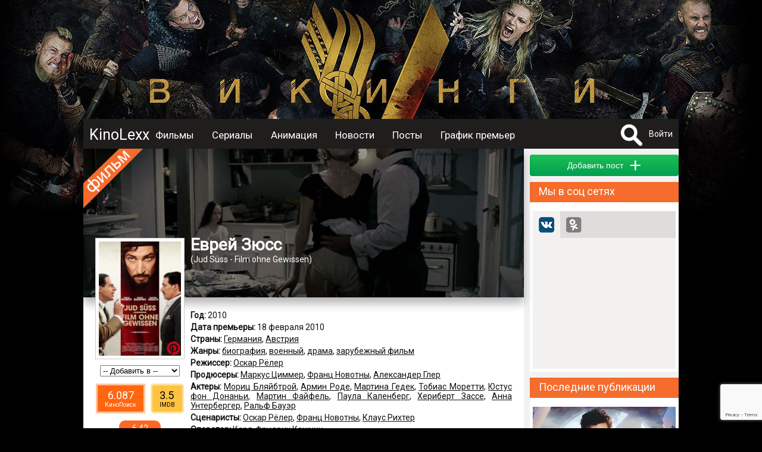

--- FILE ---
content_type: text/html; charset=UTF-8
request_url: https://kinolexx.ru/film/evrei-zuss-2010.html
body_size: 12341
content:
<!DOCTYPE html>
<html itemscope itemtype="http://schema.org/ItemPage" lang="ru"  prefix="og: http://ogp.me/ns# article: http://ogp.me/ns/article# profile: http://ogp.me/ns/profile# fb: http://ogp.me/ns/fb# image: http://ogp.me/ns#image">
	<head>
		<meta http-equiv="content-type" content="text/html; charset=utf-8" />
		<title>Еврей Зюсс (2010) Описание, новости, обзоры, трейлеры, обсуждение</title>
		<meta name="yandex-verification" content="178e66f73c8b77c9" />
		<meta name="viewport" content="width=device-width, initial-scale=1">
					<meta name="description" content="Все о фильме Еврей Зюсс, Jud Süss - Film ohne Gewissen, Описание, дата выхода, кадры, трейлер, отзывы, обзор, комментарии, рейтинг, обсуждение, новости, факты" />
							<meta name="keywords" content="Еврей Зюсс, Jud Süss - Film ohne Gewissen, Описание, дата выхода, кадры, трейлер, отзывы, обзор, комментарии, рейтинг, обсуждение, новости, факты" />
											<meta property="og:url" content="http://kinolexx.ru/film/evrei-zuss-2010.html"/>
							<meta property="og:site_name" content="KinoLexx.ru - Сайт о кино, сериалах"/>
							<meta property="og:type" content="video.movie"/>
							<meta property="og:title" content="Еврей Зюсс (2010) Описание, новости, обзоры, трейлеры, обсуждение"/>
							<meta property="og:description" content="Все о фильме Еврей Зюсс, Jud Süss - Film ohne Gewissen, Описание, дата выхода, кадры, трейлер, отзывы, обзор, комментарии, рейтинг, обсуждение, новости, факты"/>
							<meta property="og:article:tag" content="Еврей Зюсс, Jud Süss - Film ohne Gewissen, Описание, дата выхода, кадры, трейлер, отзывы, обзор, комментарии, рейтинг, обсуждение, новости, факты"/>
							<meta property="og:image" content="http://kinolexx.ru/files/film/2017/2/18/17693/evrej-zjuss-007.jpg"/>
							<meta property="og:image:width" content="715"/>
							<meta property="og:image:height" content="1000"/>
														<meta itemprop="name" content="Еврей Зюсс (2010) Описание, новости, обзоры, трейлеры, обсуждение"/>
							<meta itemprop="image" content="http://kinolexx.ru/files/film/2017/2/18/17693/evrej-zjuss-007.jpg"/>
									<link rel="shortcut icon" type="image/x-icon" href="/favicon.ico" />
		
		<link href='https://fonts.googleapis.com/css?family=Roboto&subset=latin,cyrillic,cyrillic-ext' rel='stylesheet' type='text/css'>
		<link href="/css/style.css?20231028" type="text/css" rel="stylesheet" />
        <link href="/inc/build/css/all.min.css?20231028" type="text/css" rel="stylesheet" />
		<link rel="stylesheet" href="https://ajax.googleapis.com/ajax/libs/jqueryui/1.12.1/themes/smoothness/jquery-ui.css">
		<script  src="/inc/js/plagins/firebase-4.6.2.js"></script>
        <script src="https://www.google.com/recaptcha/api.js?render=6Lc7T9coAAAAALDXFJD4BQ2P2czpeoXrc9_vdlh_"></script>
        <script type="text/javascript" async defer src="//assets.pinterest.com/js/pinit.js"></script>
		<script  src="https://ajax.googleapis.com/ajax/libs/jquery/1.11.2/jquery.min.js"></script>
		<script src="https://ajax.googleapis.com/ajax/libs/jqueryui/1.11.4/jquery-ui.min.js"></script>
        <script  src="/inc/build/js/main.js?20231028"></script>
		<script  src="//vk.com/js/api/openapi.js?152"></script>
				<script  src="/inc/js/plagins/slick/slick.js"></script>
		<link rel="stylesheet" href="/inc/js/plagins/slick/slick.css">
		<link rel="stylesheet" href="/inc/js/plagins/slick/slick-theme.css">
		<script async src="//pagead2.googlesyndication.com/pagead/js/adsbygoogle.js"></script>
        <script src="https://browser.sentry-cdn.com/5.5.0/bundle.min.js" crossorigin="anonymous"></script>
		<script >
			var page_info = {};
            document.execCommand("defaultParagraphSeparator", false, "p");
            try{
                var page_info_str = '{"item":{"id":"17693","type":1}}';
                if(page_info_str)
                    page_info = JSON.parse(page_info_str);
            }catch (exception) {
                console.log(exception);
            }
    
            $(document).ready(function(){
				
				$('a').objectinfo();
				
				$('#search_fild').neoDynamic_search({
					loadSelect:function(text,parent){
						console.log('view loadSelect');
                        var params = {};
                        params['name'] = text;
                        RAjax('/search/find_by_name',params,parent.makeSelectFild);

					},
					chouseItem:function(item){
						console.log('set url');
						var url = item.data('url');
						if(url){
							location.href=url;
						}
					}
					
					
				});
				var link = '/film/vikingi.html';
				$('.link_bg').html('<a href="'+link+'"></a>');
				
			});
		
		</script>
	</head>	 
	<body>
		<div id="fb-root"></div>
		<div class="link_bg"></div>
		        <div class="wrapper">    
		<div class="header_container clfix">
			<div class="header clfix">
                <div class="header_wrapper">
                    <a class="menu_btn" href="#"></a>
                    <div class="logo">
                        <a href="/">KinoLexx </a>
                    </div>
                    <div class="header_menu clfix">
                        <div class="main_menu clfix">
							<nav itemscope itemtype="http://schema.org/SiteNavigationElement">
                            <ul>
								<li><a href='/film/'>Фильмы</a></li><li><a href='/series/'>Сериалы</a></li><li><a href='/animation/'>Анимация</a></li><li><a href='/news/list/'>Новости</a></li><li><a href='/story/list/'>Посты</a></li><li><a href='/premiere/'>График премьер</a></li>							</ul>
							</nav>
                            <div class="soc_panel clfix">
                                <!--noindex-->
                                <a class="soc_telegram" target="_blank" rel="nofollow" href="https://t.me/kinolexx" title="Telegram"></a>
                                <a class="soc_vk" target="_blank" rel="nofollow" href="https://vk.com/kinolexx" title="В контакте"></a>
                                <a class="soc_ok" target="_blank" rel="nofollow" href="https://ok.ru/group/53969713365155" title="Одноклассники"></a>
                                <a class="soc_rss" target="_blank" href="/rss">
                                </a>

                                <!--/noindex-->
                            </div>
                        </div>

                    </div>
                    <!--noindex-->
					<div class="user_panel">
						<form method="post" action="/search/" id="search_top_form">
						<div class="search_block">
							<a href="#" onclick="return showSearch()" class="search_button"></a>
							<div class="search_content">
								<input type="text" id="search_fild" autocomplete="off" name="title">
								<input type="hidden"  name="filter" value="1">
							</div>
						</div>
						</form>
													<a href="#" onclick="return showAuthForm()">Войти</a>
											</div>
                    <!--/noindex-->
                </div>
			</div>
		</div>
		<div class="conteiner">
				
            <div class="content">
                <div class="main">
                    <script src="https://yastatic.net/es5-shims/0.0.2/es5-shims.min.js"></script>
<script src="https://yastatic.net/share2/share.js"></script>
<script  src="/inc/js/plagins/nivolightbox/nivo-lightbox.js"></script>
<link href="/inc/js/plagins/nivolightbox/nivo-lightbox.css" rel="stylesheet" />
<link href="/inc/js/plagins/nivolightbox/themes/default/default.css" rel="stylesheet" />

<script  src="/inc/js/plagins/slick/slick.js"></script>
<link rel="stylesheet" href="/inc/js/plagins/slick/slick.css">
<link rel="stylesheet" href="/inc/js/plagins/slick/slick-theme.css">

<script  src="/inc/raty/jquery.raty.js"></script>

	<script  src="/inc/plupload/plupload.full.min.js"></script>
	<script  src="/inc/plupload/i18n/ru.js"></script>

<script >
	$(document).ready(function(){
	
		$(".rating_star").raty({
			number: 5,
			showHalf:true,
			score:$('[name="user_rating"]').val()/2,
			half:true,
			
			path:'/inc/raty/images/',
			click:function(t1,t2,t3){
				var rating = Math.round(t1*2);
				$.ajax({
					dataType:"json",
					type : "post",
					data:{
						ajax:1,
						method:"addRatingFilm",
						id:$("[name='id_film']").val(),
						value:rating
					},
					success : function(data){
						if(data.res && data.rating){
							$('.rating_value').html(data.rating);
						}
						if (data.error) {
						showFormError(data.error);
						}
					}
				});
			}
		});
		
		$('a.poster_lightbox').nivoLightbox();
		$('a.galary_lightbox').nivoLightbox();
		$('.source_item').each(function(){
			var title = $(this).attr('data-name');
			if(title){
				var p_content = $('<p>Источник: <a href="http://'+title+'">'+title+'</a></p>');
				$(this).append(p_content);
			}
		});
		
					$(".formPost").validate();
					$(".comment_answer_btn a").click(function(e){
						e.preventDefault();
						var itemBlock = $(this).parents(".comment_item").first();
						var idItem = $(this).attr("data-idItem")*1;
						commentFormMoveTo(itemBlock.find(".comment_place_form").first());
						$(".comment_btn [name='id_parent']").val(idItem);
						$(".comment_answer_btn a").show();
						$(this).hide();
					});
			
					var file_add_name = null;
					var uploader = new plupload.Uploader({
						runtimes : 'html5,silverlight,flash,html4',
						browse_button : 'imageLoader',
						url : '/joke/show/?type=145',
						flash_swf_url : '/inc/plupload/Moxie.swf',
						silverlight_xap_url : '/inc/plupload/Moxie.xap',
						multi_selection : true,
						chunk_size: "2048kb",
						filters : {
							max_file_size : '2mb',
							mime_types: [
								{
									title : "Image files", 
									extensions : "jpeg,gif,png,jpg"
								}
							]
						},
						init: {
							BeforeUpload:function(up, file){
								dialog.setContent('');
								var title = $('<p class="a_center">Загрузка файла</p>');
								// var cansel = $('<a href="#">Отмена</a>');
								progress = $('<div class="progress_bar">');
			   
								dialog.appendContent(title);
								dialog.appendContent(progress);
			  
								progress.progressbar({
									value: 0
								});
								dialog.open(); 
							},
							UploadComplete:function(up, file){
								dialog.close();
							},
							FileUploaded:function(up, file,data){
								var response = $.parseJSON( data.response );
								if(response.error){
									showMessage("Загрузка файла "+file.name+" невозможна, так как " +response.error);
									$("#file_name").val("");
								}else{
									var fileBlock = $("<div class='filesPrev'>");
									var img = $("<img src='/"+response.filePrevName+"'>");
									var inputName = $("<input type='hidden' name='file_name' value='"+response.fileName+"'>");
									var closeButton = $("<div class='delImages'>");
									fileBlock.hide();
									fileBlock.append(img);
									fileBlock.append(inputName);
									fileBlock.append(closeButton);
									fileBlock.one("click",".delImages",function(){
										fileBlock.fadeOut(500,function(){
											$(this).remove();
										});
									});
									$(".list_images").append(fileBlock);
									img.bind("load",function(){
										fileBlock.fadeIn(500);
									});
									img.hover(function(){
										$(this).addClass("hoverImage");
									}, function(){
										$(this).removeClass("hoverImage");
									})
								}
	                   
								uploader.removeFile(file.id);
							},
							UploadProgress: function(up, files) {
								progress.progressbar("value",files.percent);
							},
							FilesAdded: function(up, files) {
			   
								if(file_add_name){
									uploader.removeFile(file_add_name.id);
								}
								file_add_name = files[0]; 
								uploader.start();
							},
							Error: function(up, err) {
								if(err.code == -601){
									showMessage("Для загрузки   должен быть выбран файл с расширением .png, .jpeg, .gif");
								}else{
									showMessage(err.message);
								}
							}
						}
					});
					//запускаем uploader
					uploader.init(); 

		
			
                                    //setTimeout(initCommentAddForm,500);
                	
			

		
				});

				function commentFormMoveTo(obj){
					$("#comment_form").hide()
					obj.append($("#comment_form"));
					$("#comment_form").fadeIn(500);
				}
				function resetForm(){
					$(".comment_answer_btn a").show();
					$(".comment_text_area textarea").val("");
					$(".comment_text_area [name='id_parent']").val("");
					commentFormMoveTo($(".comment_form_place"));
				}

                function __addComment() {
                    var form = $("#comment_form");
                    $.ajax({
                        dataType:"json",
                        type : "post",
                        data:{
                            ajax:1,
                            method:"addComment",
                            text:form.find("[name='text']").val(),
                            type:form.find("[name='type']").val(),
                            id_parent:form.find("[name='id_parent']").val(),
                            files:getFilesJson(),
                            captcha:form.find("[name='g-recaptcha-response']").val(),
                            captcha_v3:form.find("[name='data_recapcha']").val(),
                            id_post:form.find("[name='id_post']").val()
                        },
                        success : function(data){

                            if(data.res){
                                showMessage('Комментарий добавлен',null,true);
                            }else{
                                showFormError(data.error,form);
                            }
                        }
                    });
                }
				function addComment(){
                    grecaptcha.execute(recaptcha_v3_sitekey, { action: 'submit' }).then(function (token) {
                        $('.x-data-recapcha').val(token);
                        __addComment();
                    });

				}
				/*function recaptcha(){
					$("#captcha_img").attr("src","captcha.htm?rand="+Math.random());
					return false;
				}*/
				//возвращает json строку содержащею всю информацию о загруженных файлах
				function getFilesJson(){
					var arr = [];
					var strJson = "";
					$(".filesPrev").each(function(){
						var file = {
							"name":$(this).find("[name='file_name']").val()
						};
						arr.push(file);
					});
					if(arr.length>0){
						strJson = JSON.stringify(arr);
					}
		   
					return strJson;
				}
				function ratingCommentUp(id,obj){
					if(!$(obj).hasClass('select_rating'))
						changeCommentRating(id,1,obj);
					return false;
				}
				function ratingCommentDown(id,obj){
					if(!$(obj).hasClass('select_rating'))
						changeCommentRating(id,-1,obj);
					return false;
				}
				function changeCommentRating(id,type,obj){
					$.ajax({
						data: {
							"ajax": 1,
							"method": "changeRatingComment",
							"id": id,
							"type": type
						},
						success: function (data) {
							if (data.error) {
								showMessage(data.error.global);
							} else {
								var panel = $(obj).parents('.comment_rating_panel').first();
								panel.find('.comment_rating_row').removeClass('select_rating');
								if(data.action == 1){
									$(obj).addClass('select_rating');
								}
								var countBlock = panel.find('.comment_rating_count');
								if(type == 1){
									countBlock.html(countBlock.html()*1+1);
								}else{
									countBlock.html(countBlock.html()*1-1);
								}
							}
						}
					});
				}
                
                


function showSerias(obj){
	var seasons_container = $(obj).parents('.seasons_item').first()
	var serias = seasons_container.find('.serias_list');
	
	if(serias.is(':visible')){
		$(obj).removeClass('seasons_item_active');
		serias.hide();
	}else{
		$(obj).addClass('seasons_item_active');
		serias.show();
	}
	
	return false;
}


function addToUserList(){
	
	$.ajax({
		data: {
			"ajax": 1,
			"method": "addToUserList",
			"user_list": $('#user_list_select').val(),
			"film": $('#id_film').val()
		},
		success: function (data) {
			if (data.error) {
				showFormError(data.error);
			} else {
				showMessage('Фильм добавлен в список');
			
			}
				$('#user_list_select option:selected').each(function(){
this.selected=false;
});
				
		}
	});
}


</script>




<div class="film_itemprop" itemprop="mainEntity"  itemscope itemtype="http://schema.org/Movie" >
<div class="film_item block_item clear-fix film_item_full" id="film_block_17693">
	<div class="item_header">
		<div class="back_place_banner" style="background-image:url(/files/film/2017/2/18/17693/evrei-zuss-2010-bg.jpg);"></div>
		<div class="item_film_label "></div>
		<div class="item_header_footer">
			<h1 itemprop="name">Еврей Зюсс</h1>
				
									<p class="origin_title" >(<span itemprop="alternateName">Jud Süss - Film ohne Gewissen</span>)</p>
						</div>
	
	</div>
	<div class="block_body film_info">
		<div class="film_left_bar film_full_left_bar clear-fix ">
			<div class="film_img img-container img">
									<a class="poster_lightbox" href="/files/film/2017/2/18/17693/evrej-zjuss-007.jpg">
						<img  itemprop="image"  src="/files/film/2017/2/18/17693/evrej-zjuss-007_prev.jpg" alt="Еврей Зюсс / Jud Süss - Film ohne Gewissen (2010)">
					</a>
                <a class="pinterest_btn--film pinterest_btn" rel="nofollow" data-pin-do="buttonPin" href="https://www.pinterest.com/pin/create/button/" data-pin-custom="true" data-pin-description="Постер Еврей Зюсс / Jud Süss - Film ohne Gewissen (2010)" data-pin-media="https://kinolexx.ru/files/film/2017/2/18/17693/evrej-zjuss-007.jpg">
                    <img src="/images/pinterest.png" width="25" height="25">
                </a>
							</div>
			<div class="film_left_bar_custom">
				<div class="user_list_pannel">
					<div class="user_list_select a_center" >
						<select id="user_list_select" name="user_list" onchange="addToUserList()">
							<option value="0">-- Добавить в --</option>
					<option value='1' >Избранное</option><option value='2' >Любимые</option><option value='3' >Посмотреть позже</option></select>
						<input type="hidden" id="id_film" value="17693">
					</div>
				</div>
                				<div class="rating_pannel_other">
                                        <div class="rating_pannel_other__kp">
                        <div class="rating_pannel_other__kp--value">6.087</div>
                        <div class="rating_pannel_other__kp--label">КиноПоиск</div>
                    </div>
                                                            <div class="rating_pannel_other__imdb">
                        <div class="rating_pannel_other__imdb--value">3.5</div>
                        <div class="rating_pannel_other__imdb--label">IMDB</div>
                    </div>
                                    </div>
                				<div class="rating_pannel"  itemprop="aggregateRating" itemscope itemtype="http://schema.org/AggregateRating">
										<div class="rating_value" itemprop="ratingValue">6.42</div>
					<meta itemprop="reviewCount" content="602" />
					<meta itemprop="bestRating" content="10" />
										<div class="rating_chouse">
						<span class="rating_star"></span>
						<input name="user_rating" type="hidden" value="0">
					</div>
				</div>
                
			</div>
		</div>
		
		<div class="film_desc ">
			<div class="padding_block">
													<p class="data_block"><b>Год:</b> 
						2010					</p>
																	<p class="data_block"><b>Дата премьеры:</b> 
						<time datetime="2010-02-18" itemprop="datePublished">18 февраля 2010</time>
					</p>
													
																	<p class="data_block"><b>Страны:</b> 
												<span itemprop="countryOfOrigin" itemscope itemtype="http://schema.org/Country"><span itemprop="name"><a href="/film/country/germania.html" itemprop="url">Германия</a></span></span>,												<span itemprop="countryOfOrigin" itemscope itemtype="http://schema.org/Country"><span itemprop="name"><a href="/film/country/avstria.html" itemprop="url">Австрия</a></span></span>											</p>
													<p class="data_block"><b>Жанры:</b> 
													<a href="/film/genre/biografia.html" ><span itemprop="genre">биография</span></a>,													<a href="/film/genre/voennii.html" ><span itemprop="genre">военный</span></a>,													<a href="/film/genre/drama.html" ><span itemprop="genre">драма</span></a>,													<a href="/film/genre/zarybegnii-film.html" ><span itemprop="genre">зарубежный фильм</span></a>											</p>
													<p class="data_block"><b>Режиссер:</b> 
													<span itemprop="director" itemscope itemtype="http://schema.org/Person"><span itemprop="name"><a href="/person/oskar-reler.html" itemprop="url">Оскар Рёлер</a></span></span>											</p>
													<p class="data_block"><b>Продюсеры:</b> 
													<span itemprop="producer" itemscope itemtype="http://schema.org/Person"><span itemprop="name"><a href="/person/markys-cimmer.html" itemprop="url">Маркус Циммер</a></span></span>,													<span itemprop="producer" itemscope itemtype="http://schema.org/Person"><span itemprop="name"><a href="/person/franc-novotni.html" itemprop="url">Франц Новотны</a></span></span>,													<span itemprop="producer" itemscope itemtype="http://schema.org/Person"><span itemprop="name"><a href="/person/aleksander-gler.html" itemprop="url">Александер Глер</a></span></span>											</p>
													<p class="data_block"><b>Актеры:</b> 
													<span itemprop="actor" itemscope itemtype="http://schema.org/Person"><span itemprop="name"><a href="/person/moric-blaibtroi.html"  itemprop="url">Мориц Бляйбтрой</a></span></span>,													<span itemprop="actor" itemscope itemtype="http://schema.org/Person"><span itemprop="name"><a href="/person/armin-rode.html"  itemprop="url">Армин Роде</a></span></span>,													<span itemprop="actor" itemscope itemtype="http://schema.org/Person"><span itemprop="name"><a href="/person/martina-gedek.html"  itemprop="url">Мартина Гедек</a></span></span>,													<span itemprop="actor" itemscope itemtype="http://schema.org/Person"><span itemprop="name"><a href="/person/tobias-moretti.html"  itemprop="url">Тобиас Моретти</a></span></span>,													<span itemprop="actor" itemscope itemtype="http://schema.org/Person"><span itemprop="name"><a href="/person/ustys-fon-donani.html"  itemprop="url">Юстус фон Донаньи</a></span></span>,													<span itemprop="actor" itemscope itemtype="http://schema.org/Person"><span itemprop="name"><a href="/person/martin-faifel.html"  itemprop="url">Мартин Файфель</a></span></span>,													<span itemprop="actor" itemscope itemtype="http://schema.org/Person"><span itemprop="name"><a href="/person/payla-kalenberg.html"  itemprop="url">Паула Каленберг</a></span></span>,													<span itemprop="actor" itemscope itemtype="http://schema.org/Person"><span itemprop="name"><a href="/person/heribert-zasse.html"  itemprop="url">Хериберт Зассе</a></span></span>,													<span itemprop="actor" itemscope itemtype="http://schema.org/Person"><span itemprop="name"><a href="/person/anna-ynterberger.html"  itemprop="url">Анна Унтербергер</a></span></span>,													<span itemprop="actor" itemscope itemtype="http://schema.org/Person"><span itemprop="name"><a href="/person/ralf-bayer.html"  itemprop="url">Ральф Бауэр</a></span></span>											</p>
													<p class="data_block"><b>Сценаристы:</b> 
													<a href="/person/oskar-reler.html">Оскар Рёлер</a>,													<a href="/person/franc-novotni.html">Франц Новотны</a>,													<a href="/person/klays-rihter.html">Клаус Рихтер</a>											</p>
													<p class="data_block"><b>Оператор:</b> 
													<a href="/person/karl-fridrih-koshnik.html">Карл-Фридрих Кошник</a>											</p>
													<p class="data_block"><b>Композитор:</b> 
													<span itemprop="musicBy" itemscope itemtype="http://schema.org/Person"><a href="/person/martin-todsharov.html" itemprop="url">Мартин Тодшаров</a></span>											</p>
													<p class="data_block"><b>Художники:</b> 
													<a href="/person/izidor-vimmer.html">Изидор Виммер</a>,													<a href="/person/tomas-ola.html">Томас Ола</a>,													<a href="/person/klaydia-ylrih.html">Клаудия Ульрих</a>											</p>
													<p class="data_block"><b>Монтаж:</b> 
													<a href="/person/bettina-behler.html">Беттина Бёхлер</a>											</p>
													<p class="data_block"><b>Возраст:</b> 
						18+					</p>
								
									<div  class="data_block" itemprop="description">
					Взлет и падение актера Фердинанда Мариана, который ухватывается за возможность и снимает антисемитский фильм «Еврей Зюсс».				</div>
								</div>

			<div class="item_footer">
				<input type="hidden" name="id_film" value="17693">
<div class="item_footer__soc_posting" id="film_soc_17693"></div>
						<script >
						var share = Ya.share2('film_soc_17693', {
							content: {
								url: 'https://kinolexx.ru/film/evrei-zuss-2010.html',
								title:'Еврей Зюсс'
	,
													image:'https://kinolexx.ru/files/film/2017/2/18/17693/evrej-zjuss-007.jpg'
												},
											theme: {
												services: 'gplus,vkontakte,lj,odnoklassniki'
											}

										});
						</script>
							</div>
		</div>
	</div>
</div>

	


    
<div class="adsense_midle">
<div class="bl_ariver" data-id="204ceafed3"></div>
</div>
	



    <div class=" clfix block_item">
    <div class="block_caption">
        <p>Кадры из фильма</p>
    </div>
    <div class="block_body container_images">
                <div itemprop="image" itemscope itemtype="https://schema.org/ImageObject" class="galary_item   loading">
            <a class="img galary_lightbox" itemprop="url"  href="/film/evrei-zuss-2010/cadr/evrej-zjuss-001-101619">
                <img itemprop="thumbnail" src="/files/film/2017/2/18/17693/evrej-zjuss-001_prev.jpg" alt="Кадры из фильма Еврей Зюсс / Jud Süss - Film ohne Gewissen (2010)"
                     title="Кадры из фильма Еврей Зюсс / Jud Süss - Film ohne Gewissen (2010)">
            </a>
            <a class="pinterest_btn" rel="nofollow" data-pin-do="buttonPin"
               href="https://www.pinterest.com/pin/create/button/" data-pin-custom="true"
               data-pin-description="Кадр из фильма Еврей Зюсс / Jud Süss - Film ohne Gewissen (2010)"
               data-pin-media="https://kinolexx.ru/files/film/2017/2/18/17693/evrej-zjuss-001.png">
                <img src="/images/pinterest.png" width="25" height="25">
            </a>
        </div>
        
        <div itemprop="image" itemscope itemtype="https://schema.org/ImageObject" class="galary_item   loading">
            <a class="img galary_lightbox" itemprop="url"  href="/film/evrei-zuss-2010/cadr/evrej-zjuss-002-101620">
                <img itemprop="thumbnail" src="/files/film/2017/2/18/17693/evrej-zjuss-002_prev.jpg" alt="Кадры из фильма Еврей Зюсс / Jud Süss - Film ohne Gewissen (2010)"
                     title="Кадры из фильма Еврей Зюсс / Jud Süss - Film ohne Gewissen (2010)">
            </a>
            <a class="pinterest_btn" rel="nofollow" data-pin-do="buttonPin"
               href="https://www.pinterest.com/pin/create/button/" data-pin-custom="true"
               data-pin-description="Кадр из фильма Еврей Зюсс / Jud Süss - Film ohne Gewissen (2010)"
               data-pin-media="https://kinolexx.ru/files/film/2017/2/18/17693/evrej-zjuss-002.png">
                <img src="/images/pinterest.png" width="25" height="25">
            </a>
        </div>
        
        <div itemprop="image" itemscope itemtype="https://schema.org/ImageObject" class="galary_item   loading">
            <a class="img galary_lightbox" itemprop="url"  href="/film/evrei-zuss-2010/cadr/evrej-zjuss-003-101621">
                <img itemprop="thumbnail" src="/files/film/2017/2/18/17693/evrej-zjuss-003_prev.jpg" alt="Кадры из фильма Еврей Зюсс / Jud Süss - Film ohne Gewissen (2010)"
                     title="Кадры из фильма Еврей Зюсс / Jud Süss - Film ohne Gewissen (2010)">
            </a>
            <a class="pinterest_btn" rel="nofollow" data-pin-do="buttonPin"
               href="https://www.pinterest.com/pin/create/button/" data-pin-custom="true"
               data-pin-description="Кадр из фильма Еврей Зюсс / Jud Süss - Film ohne Gewissen (2010)"
               data-pin-media="https://kinolexx.ru/files/film/2017/2/18/17693/evrej-zjuss-003.png">
                <img src="/images/pinterest.png" width="25" height="25">
            </a>
        </div>
        
        <div itemprop="image" itemscope itemtype="https://schema.org/ImageObject" class="galary_item   loading">
            <a class="img galary_lightbox" itemprop="url"  href="/film/evrei-zuss-2010/cadr/evrej-zjuss-004-101622">
                <img itemprop="thumbnail" src="/files/film/2017/2/18/17693/evrej-zjuss-004_prev.jpg" alt="Кадры из фильма Еврей Зюсс / Jud Süss - Film ohne Gewissen (2010)"
                     title="Кадры из фильма Еврей Зюсс / Jud Süss - Film ohne Gewissen (2010)">
            </a>
            <a class="pinterest_btn" rel="nofollow" data-pin-do="buttonPin"
               href="https://www.pinterest.com/pin/create/button/" data-pin-custom="true"
               data-pin-description="Кадр из фильма Еврей Зюсс / Jud Süss - Film ohne Gewissen (2010)"
               data-pin-media="https://kinolexx.ru/files/film/2017/2/18/17693/evrej-zjuss-004.png">
                <img src="/images/pinterest.png" width="25" height="25">
            </a>
        </div>
        
        <div itemprop="image" itemscope itemtype="https://schema.org/ImageObject" class="galary_item   loading">
            <a class="img galary_lightbox" itemprop="url"  href="/film/evrei-zuss-2010/cadr/evrej-zjuss-005-101623">
                <img itemprop="thumbnail" src="/files/film/2017/2/18/17693/evrej-zjuss-005_prev.jpg" alt="Кадры из фильма Еврей Зюсс / Jud Süss - Film ohne Gewissen (2010)"
                     title="Кадры из фильма Еврей Зюсс / Jud Süss - Film ohne Gewissen (2010)">
            </a>
            <a class="pinterest_btn" rel="nofollow" data-pin-do="buttonPin"
               href="https://www.pinterest.com/pin/create/button/" data-pin-custom="true"
               data-pin-description="Кадр из фильма Еврей Зюсс / Jud Süss - Film ohne Gewissen (2010)"
               data-pin-media="https://kinolexx.ru/files/film/2017/2/18/17693/evrej-zjuss-005.png">
                <img src="/images/pinterest.png" width="25" height="25">
            </a>
        </div>
        
        <div itemprop="image" itemscope itemtype="https://schema.org/ImageObject" class="galary_item   loading">
            <a class="img galary_lightbox" itemprop="url"  href="/film/evrei-zuss-2010/cadr/evrej-zjuss-006-101624">
                <img itemprop="thumbnail" src="/files/film/2017/2/18/17693/evrej-zjuss-006_prev.jpg" alt="Кадры из фильма Еврей Зюсс / Jud Süss - Film ohne Gewissen (2010)"
                     title="Кадры из фильма Еврей Зюсс / Jud Süss - Film ohne Gewissen (2010)">
            </a>
            <a class="pinterest_btn" rel="nofollow" data-pin-do="buttonPin"
               href="https://www.pinterest.com/pin/create/button/" data-pin-custom="true"
               data-pin-description="Кадр из фильма Еврей Зюсс / Jud Süss - Film ohne Gewissen (2010)"
               data-pin-media="https://kinolexx.ru/files/film/2017/2/18/17693/evrej-zjuss-006.png">
                <img src="/images/pinterest.png" width="25" height="25">
            </a>
        </div>
        
    </div>
</div>






    <div class="film_item_blocks__review_container clfix block_item">
    <div class="block_caption">
        <p>
            
                        Рецензии 
            
        </p>
    </div>
    <div class="film_item_blocks__review_container_list">
        
    </div>
    <div class="film_item_blocks__review_container_bottom">
        <input class="button button_green" data-film-id="17693" type="button" name="btn_save" value="Добавить" onclick="getFormAddReview(this)">
    </div>
</div>
	<div id="comment" class="oringe_link">
<div class="container_trailer clfix block_item">
		<div class="block_caption">
			<p>Комментарии 0</p>
		</div>
		


		<div class="comment_list">
					</div>

		<div class="comment_form_place ">
							<div id="comment_form">
					<div class="user_face">
													<img class="img"  src="/images/no_user.jpg"  alt="нет фото">
											</div>
					<div class="content_form_comment">
						<form class="formPost">
							<div class="comment_text_area">
								<textarea placeholder="Ваш комментарий..." class="simpleBlank all_width" name="text"></textarea>
								<div class="list_images"></div>
							</div>

                            <div class="recaptcha_blcok_container">
                                <div id="recaptcha_comment_blcok"></div>
                                <input type="hidden" name="captcha" class="all_width simpleFild">
                            </div>
							<div class="comment_btn">
								<div class="image_load_btn">
									<a id="imageLoader" href="#">Прикрепить файл</a>
								</div>

								<div class="comment_action_btn">
									<input class="button button_red" type="button"  value="Отмена" onclick="resetForm()">
									<input class="button button_green" type="button" name="btn_save" value="Cохранить" onclick="addComment()">
								</div>

								<input type="hidden" name="id_post" value="17693">
								<input type="hidden" name="id_parent" value="">
								<input class="x-data-recapcha" type="hidden" name="data_recapcha" value="">
								<input type="hidden" name="type" value="1">

							</div>

						</form>
					</div>

				</div>
					</div>


	</div>
	</div>	

<script>
    $(document).ready(function(){
        $('.story_item').story_item({short:true});
    });
</script>
<div class="container_story clfix block_item" itemprop="subjectOf" itemscope itemtype="http://schema.org/ItemList">
		<div class="block_caption">
			<h3>
                
                                Посты пользователей о фильме
                
            </h3>
		</div>
    <div class="story_list">
        
    </div>
    <div class="story_list__bottom padding_block">
        
                <div class="story_list__more">
            <a href="javascript: showAuthForm();" class="story_list__more--btn button button_green">Добавить пост</a>
        </div>
        
    </div>
</div>   


		<div class="container_trailer clfix block_item">
		<div class="block_caption">
			<p>Похожие фильмы</p>
		</div>
		<div class="block_body film_grid a_center">
							<div class="film_grid_item">
						<div class="film_grid_item_container">

							<div class="film_grid_item_img img "><a href="/film/dostychatsa-do-nebes.html">
																			<img src="/files/film/2017/3/3/32318/dostuchat-sja-do-nebes-004_prev.jpg" alt="Достучаться до небес">
									</a>
							</div>
							<div class="film_grid_item_title a_center">
								<p><a href="/film/dostychatsa-do-nebes.html">Достучаться до небес										</a></p>
							</div>
						</div>
					</div>	
							<div class="film_grid_item">
						<div class="film_grid_item_container">

							<div class="film_grid_item_img img "><a href="/film/anna-i-princ.html">
																			<img src="/files/film/2017/3/2/29398/anna-i-prints-007_prev.jpg" alt="Анна и принц">
									</a>
							</div>
							<div class="film_grid_item_title a_center">
								<p><a href="/film/anna-i-princ.html">Анна и принц										</a></p>
							</div>
						</div>
					</div>	
							<div class="film_grid_item">
						<div class="film_grid_item_container">

							<div class="film_grid_item_img img "><a href="/film/gizn-drygih.html">
																			<img src="/files/film/2017/2/27/23618/zhizn--drugih-010_prev.jpg" alt="Жизнь других">
									</a>
							</div>
							<div class="film_grid_item_title a_center">
								<p><a href="/film/gizn-drygih.html">Жизнь других										</a></p>
							</div>
						</div>
					</div>	
							<div class="film_grid_item">
						<div class="film_grid_item_container">

							<div class="film_grid_item_img img "><a href="/film/moa-zavetnaa-mechta.html">
																			<img src="/files/film/2017/2/20/18651/moja-zavetnaja-mechta-004_prev.jpg" alt="Моя заветная мечта">
									</a>
							</div>
							<div class="film_grid_item_title a_center">
								<p><a href="/film/moa-zavetnaa-mechta.html">Моя заветная мечта										</a></p>
							</div>
						</div>
					</div>	
							<div class="film_grid_item">
						<div class="film_grid_item_container">

							<div class="film_grid_item_img img "><a href="/film/imperatrica-sissi.html">
																			<img src="/files/film/2017/2/21/20759/imperatritsa-sissi-005_prev.jpg" alt="Императрица Сисси">
									</a>
							</div>
							<div class="film_grid_item_title a_center">
								<p><a href="/film/imperatrica-sissi.html">Императрица Сисси										</a></p>
							</div>
						</div>
					</div>	
							<div class="film_grid_item">
						<div class="film_grid_item_container">

							<div class="film_grid_item_img img "><a href="/film/schaste-emmi.html">
																			<img src="/files/film/2017/2/28/25768/schast-e-emmy-004_prev.jpg" alt="Счастье Эммы">
									</a>
							</div>
							<div class="film_grid_item_title a_center">
								<p><a href="/film/schaste-emmi.html">Счастье Эммы										</a></p>
							</div>
						</div>
					</div>	
							<div class="film_grid_item">
						<div class="film_grid_item_container">

							<div class="film_grid_item_img img "><a href="/film/prizrachnii-ekspress-nochnoi-poezd.html">
																			<img src="/files/film/2017/2/21/19822/prizrachnyj-ekspress--nochnoj-poezd--004_prev.jpg" alt="Призрачный экспресс (Ночной поезд)">
									</a>
							</div>
							<div class="film_grid_item_title a_center">
								<p><a href="/film/prizrachnii-ekspress-nochnoi-poezd.html">Призрачный экспресс (Ночной поезд)										</a></p>
							</div>
						</div>
					</div>	
							<div class="film_grid_item">
						<div class="film_grid_item_container">

							<div class="film_grid_item_img img "><a href="/film/begi-lola-begi.html">
																			<img src="/files/film/2017/3/4/33809/begi--lola--begi-004_prev.jpg" alt="Беги, Лола, беги">
									</a>
							</div>
							<div class="film_grid_item_title a_center">
								<p><a href="/film/begi-lola-begi.html">Беги, Лола, беги										</a></p>
							</div>
						</div>
					</div>	
			
		</div>
	</div>
	
	
	
</div>



                </div>
            </div>
            <div class="sidebar">
                                <div class="ariver">
                    <div class="bl_ariver" data-id="28f2db1b24"></div>
                </div>
                                <div class="sidebar__story_add">
                    <button onclick="return showAuthForm();"" class="button button_green sidebar__story_add--button" >
                        <span>Добавить пост</span> 
                        <span class="sidebar__story_add--plus">+</span></button>
                </div>
                <div class="sidebar_item">
		<div class="block_caption">
		<p>Мы в соц сетях</p>
	</div>
	<div  class="sidebar_item_body" >
		<script>
			function show_tab(name) {
				$('.soc_widgets_link').removeClass('soc_widgets_link_activ');
				$('.soc_widgets_link_' + name).addClass('soc_widgets_link_activ');
				$('.soc_widgets_item').hide();
				$('#soc_widgets_' + name).show();
				return false;
			}
		</script>
		<div class="soc_widgets">
			<div class="soc_widgets_head clearfix">
				<a href="#" class="soc_widgets_link soc_widgets_link_vk soc_widgets_link_activ" onclick="return show_tab('vk')"><div class="soc_widgets_link_ico soc_widgets_link_ico_vk"></div></a>
								<a href="#" class="soc_widgets_link soc_widgets_link_ok " onclick="return  show_tab('ok')"><div class="soc_widgets_link_ico soc_widgets_link_ico_ok"></div></a>
			</div>
			<div class="soc_widgets_container">
				<div class="soc_widgets_item hidden" id="soc_widgets_ok">
					<div id="ok_group_widget"></div>
						<script>
						!function (d, id, did, st) {
						  var js = d.createElement("script");
						  js.src = "https://connect.ok.ru/connect.js";
						  js.onload = js.onreadystatechange = function () {
						  if (!this.readyState || this.readyState == "loaded" || this.readyState == "complete") {
							if (!this.executed) {
							  this.executed = true;
							  setTimeout(function () {
								OK.CONNECT.insertGroupWidget(id,did,st);
							  }, 0);
							}
						  }}
						  d.documentElement.appendChild(js);
						}(document,"ok_group_widget","53969713365155",'{"width":240,"height":160}');
						</script>
				</div>
				<div class="soc_widgets_item " id="soc_widgets_vk">
					<div id="vk_groups"></div>
					<script type="text/javascript">
					VK.Widgets.Group("vk_groups", {mode: 3, width: "240"}, 160056506);
					</script>
				</div>
							</div>
		</div>

	</div>
	</div>
<div class="sidebar_item">
							<div class="block_caption">
								<p><a href="/news/list/">Последние публикации</a></p>
							</div>
							<div  class="sidebar_item_body" >
                                <div class="last_post">
																								
								<div class="last_post_item clear-fix">
										<a href="/news/insaider-nazval-tochnii-akterskii-sostav-filma-fantasticheskaa-chetverka-74272.html">
											<div class="last_post_item_film_img img ">
																									<img src="/files/post/2023/10/28/74272/74272_midle.jpg" alt="Инсайдер назвал точный актерский состав фильма Фантастическая четверка">
												
											</div>
											<div class="last_post_item_film_desc">
												<p>Инсайдер назвал точный актерский состав фильма Фантастическая четверка</p>
											</div>
										</a>
									</div>	
																	
								<div class="last_post_item clear-fix">
										<a href="/news/dgeison-steitem-sigraet-v-filme-po-scenariu-silvestra-stallone-74271.html">
											<div class="last_post_item_film_img img ">
																									<img src="/files/post/2023/10/28/74271/74271_midle.jpg" alt="Джейсон Стэйтем сыграет в фильме по сценарию Сильвестра Сталлоне">
												
											</div>
											<div class="last_post_item_film_desc">
												<p>Джейсон Стэйтем сыграет в фильме по сценарию Сильвестра Сталлоне</p>
											</div>
										</a>
									</div>	
																	
								<div class="last_post_item clear-fix">
										<a href="/news/vishel-novii-treiler-istoricheskoi-drami-napoleon-s-hoakinom-feniksom-74270.html">
											<div class="last_post_item_film_img img ">
																									<img src="/files/post/2023/10/18/74270/74270_midle.jpg" alt="Вышел новый трейлер исторической драмы «Наполеон» с Хоакином Фениксом">
												
											</div>
											<div class="last_post_item_film_desc">
												<p>Вышел новый трейлер исторической драмы «Наполеон» с Хоакином Фениксом</p>
											</div>
										</a>
									</div>	
									                                </div>
							</div>
						</div><div class="sidebar_item">
							<div class="block_caption">
								<p><a href="/trailer/list/">Последние трейлеры</a></p>
							</div>
							<div  class="sidebar_item_body last_trailer" >
																								
	<div class="last_trailer_item clear-fix">
		
		<div class="last_trailer_item_film_img img "><a href="/trailer/hodachie-mertveci-vigivshie--treiler.html">
																			<img src="/files/trailer/2024/2/29/295/hodachie-mertveci-vigivshie--treiler-poster-295_prev.jpg" alt="Трейлер к фильму Ходячие мертвецы: Выжившие | Трейлер">
									</a>
		</div>
		
		<div class="last_trailer_item_film_desc">
					<p><a href="/trailer/hodachie-mertveci-vigivshie--treiler.html">Ходячие мертвецы: Выжившие | Трейлер</a></p>
					<p class="a_right smaller">19.02.2024</p>
								
					</div>	
					</div>	
																	
	<div class="last_trailer_item clear-fix">
		
		<div class="last_trailer_item_film_img img "><a href="/trailer/godzilla-i-kong-novaa-imperia--rysskii-treiler-2.html">
																			<img src="/files/trailer/2024/2/29/300/godzilla-i-kong-novaa-imperia--rysskii-treiler-2-poster-300_prev.jpg" alt="Трейлер к фильму Годзилла и Конг: Новая Империя — Русский трейлер #2">
									</a>
		</div>
		
		<div class="last_trailer_item_film_desc">
					<p><a href="/trailer/godzilla-i-kong-novaa-imperia--rysskii-treiler-2.html">Годзилла и Конг: Новая Империя — Русский трейлер #2</a></p>
					<p class="a_right smaller">16.02.2024</p>
								
					</div>	
					</div>	
																	
	<div class="last_trailer_item clear-fix">
		
		<div class="last_trailer_item_film_img img "><a href="/trailer/dedpyl-3--rysskii-treiler-dyblag-2024.html">
																			<img src="/files/trailer/2024/2/19/294/dedpyl-3--rysskii-treiler-dyblag-2024-poster-294_prev.jpg" alt="Трейлер к фильму Дэдпул 3 — Русский трейлер (Дубляж, 2024)">
									</a>
		</div>
		
		<div class="last_trailer_item_film_desc">
					<p><a href="/trailer/dedpyl-3--rysskii-treiler-dyblag-2024.html">Дэдпул 3 — Русский трейлер (Дубляж, 2024)</a></p>
					<p class="a_right smaller">12.02.2024</p>
								
					</div>	
					</div>	
																</div>
						</div><script>
$(document).ready(function(){
	$('.scroll_container_film_in_kino').slick({
			infinite: true,
			autoplay:true,
			initialSlide:false,
		
			slidesToShow: 1,
			dots:false,
			slidesToScroll: 1
			
		});
});
</script>

<div class="sidebar_item">
							<div class="block_caption">
								<p><a href="/premiere/">Уже в кино</a></p>
							</div>
	<div class="sidebar_item_body scroll_container_film_in_kino scroll_container" >
        							</div>
						</div><script>
$(document).ready(function(){
	$('.scroll_container_film_primier').slick({
			infinite: true,
			autoplay:true,
			initialSlide:false,
		
			slidesToShow: 1,
			dots:false,
			slidesToScroll: 1
			
		});
});
</script>

<div class="sidebar_item">
							<div class="block_caption">
								<p><a href="/premiere/">Ближайшие премьеры</a></p>
							</div>
	<div class="sidebar_item_body scroll_container_film_primier" id="most_post_list">
															</div>
						</div>                <div class="notice_block">
                        <div class="header_block">Заметили опечатку?</div>
                        <div class="body_block">
                            <p>Выделите текст с ошибкой и нажмите клавиши Ctrl+Enter</p>
                        </div>
                    </div>	
            </div>
		</div>
		<div class="footer_wrapper">
			<div class="footer">
				<div class="soc_panel clfix">
					<!--noindex-->
					<a class="soc_telegram" target="_blank" rel="nofollow" href="https://t.me/kinolexx" title="Telegram"></a>
					<a class="soc_vk" target="_blank" rel="nofollow" href="https://vk.com/kinolexx" title="В контакте"></a>
					<a class="soc_ok" target="_blank" rel="nofollow" href="https://ok.ru/group/53969713365155" title="Одноклассники"></a>
					<a class="soc_rss" target="_blank"  href="/rss">
					</a>
	
					<!--/noindex-->
				</div>
				<div class="footer_menu">
					<ul>
<li><a href='/film/'>Фильмы</a></li><li><a href='/series/'>Сериалы</a></li><li><a href='/animation/'>Анимация</a></li><li><a href='/news/list/'>Новости</a></li><li><a href='/story/list/'>Посты</a></li><li><a href='/premiere/'>График премьер</a></li>					</ul>
				</div>
                <div class="footer_dop_menu">
                    <ul>
                        <li><a href="/about/">О проекте</a></li>
                        <li><a href="/about/politic_konf.html">Политика конфиденциальности персональных данных</a></li>
                        <li><a href="/about/copyrights.html">Правообладателям</a></li>
                    </ul>
                </div>
				<p class="oringe_link"><a href="#"  onclick="return getQuestForm()">Написать нам</a> </p>
				<p>При перепечатке и использовании любых материалов гиперссылка на KinoLexx.ru  обязательна.16+</p>
    <!-- Yandex.Metrika counter -->
    <script type="text/javascript" >
        (function(m,e,t,r,i,k,a){m[i]=m[i]||function(){(m[i].a=m[i].a||[]).push(arguments)};
            m[i].l=1*new Date();
            for (var j = 0; j < document.scripts.length; j++) {if (document.scripts[j].src === r) { return; }}
            k=e.createElement(t),a=e.getElementsByTagName(t)[0],k.async=1,k.src=r,a.parentNode.insertBefore(k,a)})
        (window, document, "script", "https://mc.yandex.ru/metrika/tag.js", "ym");

        ym(47271099, "init", {
            clickmap:true,
            trackLinks:true,
            accurateTrackBounce:true,
            webvisor:true
        });
    </script>
    <noscript><div><img src="https://mc.yandex.ru/watch/47271099" style="position:absolute; left:-9999px;" alt="" /></div></noscript>
    <!-- /Yandex.Metrika counter -->

<!-- Global site tag (gtag.js) - Google Analytics -->
<script async src="https://www.googletagmanager.com/gtag/js?id=UA-49517898-2"></script>
<script>
  window.dataLayer = window.dataLayer || [];
  function gtag(){dataLayer.push(arguments);}
  gtag('js', new Date());

  gtag('config', 'UA-49517898-2');
</script>



					<div class="counter">
						<!--LiveInternet counter-->
					
					</div>
			</div>
		</div>
       </div>     

							</body>	
</html>

--- FILE ---
content_type: text/html; charset=utf-8
request_url: https://www.google.com/recaptcha/api2/anchor?ar=1&k=6Lc7T9coAAAAALDXFJD4BQ2P2czpeoXrc9_vdlh_&co=aHR0cHM6Ly9raW5vbGV4eC5ydTo0NDM.&hl=en&v=PoyoqOPhxBO7pBk68S4YbpHZ&size=invisible&anchor-ms=20000&execute-ms=30000&cb=2i5w6khh8cia
body_size: 48586
content:
<!DOCTYPE HTML><html dir="ltr" lang="en"><head><meta http-equiv="Content-Type" content="text/html; charset=UTF-8">
<meta http-equiv="X-UA-Compatible" content="IE=edge">
<title>reCAPTCHA</title>
<style type="text/css">
/* cyrillic-ext */
@font-face {
  font-family: 'Roboto';
  font-style: normal;
  font-weight: 400;
  font-stretch: 100%;
  src: url(//fonts.gstatic.com/s/roboto/v48/KFO7CnqEu92Fr1ME7kSn66aGLdTylUAMa3GUBHMdazTgWw.woff2) format('woff2');
  unicode-range: U+0460-052F, U+1C80-1C8A, U+20B4, U+2DE0-2DFF, U+A640-A69F, U+FE2E-FE2F;
}
/* cyrillic */
@font-face {
  font-family: 'Roboto';
  font-style: normal;
  font-weight: 400;
  font-stretch: 100%;
  src: url(//fonts.gstatic.com/s/roboto/v48/KFO7CnqEu92Fr1ME7kSn66aGLdTylUAMa3iUBHMdazTgWw.woff2) format('woff2');
  unicode-range: U+0301, U+0400-045F, U+0490-0491, U+04B0-04B1, U+2116;
}
/* greek-ext */
@font-face {
  font-family: 'Roboto';
  font-style: normal;
  font-weight: 400;
  font-stretch: 100%;
  src: url(//fonts.gstatic.com/s/roboto/v48/KFO7CnqEu92Fr1ME7kSn66aGLdTylUAMa3CUBHMdazTgWw.woff2) format('woff2');
  unicode-range: U+1F00-1FFF;
}
/* greek */
@font-face {
  font-family: 'Roboto';
  font-style: normal;
  font-weight: 400;
  font-stretch: 100%;
  src: url(//fonts.gstatic.com/s/roboto/v48/KFO7CnqEu92Fr1ME7kSn66aGLdTylUAMa3-UBHMdazTgWw.woff2) format('woff2');
  unicode-range: U+0370-0377, U+037A-037F, U+0384-038A, U+038C, U+038E-03A1, U+03A3-03FF;
}
/* math */
@font-face {
  font-family: 'Roboto';
  font-style: normal;
  font-weight: 400;
  font-stretch: 100%;
  src: url(//fonts.gstatic.com/s/roboto/v48/KFO7CnqEu92Fr1ME7kSn66aGLdTylUAMawCUBHMdazTgWw.woff2) format('woff2');
  unicode-range: U+0302-0303, U+0305, U+0307-0308, U+0310, U+0312, U+0315, U+031A, U+0326-0327, U+032C, U+032F-0330, U+0332-0333, U+0338, U+033A, U+0346, U+034D, U+0391-03A1, U+03A3-03A9, U+03B1-03C9, U+03D1, U+03D5-03D6, U+03F0-03F1, U+03F4-03F5, U+2016-2017, U+2034-2038, U+203C, U+2040, U+2043, U+2047, U+2050, U+2057, U+205F, U+2070-2071, U+2074-208E, U+2090-209C, U+20D0-20DC, U+20E1, U+20E5-20EF, U+2100-2112, U+2114-2115, U+2117-2121, U+2123-214F, U+2190, U+2192, U+2194-21AE, U+21B0-21E5, U+21F1-21F2, U+21F4-2211, U+2213-2214, U+2216-22FF, U+2308-230B, U+2310, U+2319, U+231C-2321, U+2336-237A, U+237C, U+2395, U+239B-23B7, U+23D0, U+23DC-23E1, U+2474-2475, U+25AF, U+25B3, U+25B7, U+25BD, U+25C1, U+25CA, U+25CC, U+25FB, U+266D-266F, U+27C0-27FF, U+2900-2AFF, U+2B0E-2B11, U+2B30-2B4C, U+2BFE, U+3030, U+FF5B, U+FF5D, U+1D400-1D7FF, U+1EE00-1EEFF;
}
/* symbols */
@font-face {
  font-family: 'Roboto';
  font-style: normal;
  font-weight: 400;
  font-stretch: 100%;
  src: url(//fonts.gstatic.com/s/roboto/v48/KFO7CnqEu92Fr1ME7kSn66aGLdTylUAMaxKUBHMdazTgWw.woff2) format('woff2');
  unicode-range: U+0001-000C, U+000E-001F, U+007F-009F, U+20DD-20E0, U+20E2-20E4, U+2150-218F, U+2190, U+2192, U+2194-2199, U+21AF, U+21E6-21F0, U+21F3, U+2218-2219, U+2299, U+22C4-22C6, U+2300-243F, U+2440-244A, U+2460-24FF, U+25A0-27BF, U+2800-28FF, U+2921-2922, U+2981, U+29BF, U+29EB, U+2B00-2BFF, U+4DC0-4DFF, U+FFF9-FFFB, U+10140-1018E, U+10190-1019C, U+101A0, U+101D0-101FD, U+102E0-102FB, U+10E60-10E7E, U+1D2C0-1D2D3, U+1D2E0-1D37F, U+1F000-1F0FF, U+1F100-1F1AD, U+1F1E6-1F1FF, U+1F30D-1F30F, U+1F315, U+1F31C, U+1F31E, U+1F320-1F32C, U+1F336, U+1F378, U+1F37D, U+1F382, U+1F393-1F39F, U+1F3A7-1F3A8, U+1F3AC-1F3AF, U+1F3C2, U+1F3C4-1F3C6, U+1F3CA-1F3CE, U+1F3D4-1F3E0, U+1F3ED, U+1F3F1-1F3F3, U+1F3F5-1F3F7, U+1F408, U+1F415, U+1F41F, U+1F426, U+1F43F, U+1F441-1F442, U+1F444, U+1F446-1F449, U+1F44C-1F44E, U+1F453, U+1F46A, U+1F47D, U+1F4A3, U+1F4B0, U+1F4B3, U+1F4B9, U+1F4BB, U+1F4BF, U+1F4C8-1F4CB, U+1F4D6, U+1F4DA, U+1F4DF, U+1F4E3-1F4E6, U+1F4EA-1F4ED, U+1F4F7, U+1F4F9-1F4FB, U+1F4FD-1F4FE, U+1F503, U+1F507-1F50B, U+1F50D, U+1F512-1F513, U+1F53E-1F54A, U+1F54F-1F5FA, U+1F610, U+1F650-1F67F, U+1F687, U+1F68D, U+1F691, U+1F694, U+1F698, U+1F6AD, U+1F6B2, U+1F6B9-1F6BA, U+1F6BC, U+1F6C6-1F6CF, U+1F6D3-1F6D7, U+1F6E0-1F6EA, U+1F6F0-1F6F3, U+1F6F7-1F6FC, U+1F700-1F7FF, U+1F800-1F80B, U+1F810-1F847, U+1F850-1F859, U+1F860-1F887, U+1F890-1F8AD, U+1F8B0-1F8BB, U+1F8C0-1F8C1, U+1F900-1F90B, U+1F93B, U+1F946, U+1F984, U+1F996, U+1F9E9, U+1FA00-1FA6F, U+1FA70-1FA7C, U+1FA80-1FA89, U+1FA8F-1FAC6, U+1FACE-1FADC, U+1FADF-1FAE9, U+1FAF0-1FAF8, U+1FB00-1FBFF;
}
/* vietnamese */
@font-face {
  font-family: 'Roboto';
  font-style: normal;
  font-weight: 400;
  font-stretch: 100%;
  src: url(//fonts.gstatic.com/s/roboto/v48/KFO7CnqEu92Fr1ME7kSn66aGLdTylUAMa3OUBHMdazTgWw.woff2) format('woff2');
  unicode-range: U+0102-0103, U+0110-0111, U+0128-0129, U+0168-0169, U+01A0-01A1, U+01AF-01B0, U+0300-0301, U+0303-0304, U+0308-0309, U+0323, U+0329, U+1EA0-1EF9, U+20AB;
}
/* latin-ext */
@font-face {
  font-family: 'Roboto';
  font-style: normal;
  font-weight: 400;
  font-stretch: 100%;
  src: url(//fonts.gstatic.com/s/roboto/v48/KFO7CnqEu92Fr1ME7kSn66aGLdTylUAMa3KUBHMdazTgWw.woff2) format('woff2');
  unicode-range: U+0100-02BA, U+02BD-02C5, U+02C7-02CC, U+02CE-02D7, U+02DD-02FF, U+0304, U+0308, U+0329, U+1D00-1DBF, U+1E00-1E9F, U+1EF2-1EFF, U+2020, U+20A0-20AB, U+20AD-20C0, U+2113, U+2C60-2C7F, U+A720-A7FF;
}
/* latin */
@font-face {
  font-family: 'Roboto';
  font-style: normal;
  font-weight: 400;
  font-stretch: 100%;
  src: url(//fonts.gstatic.com/s/roboto/v48/KFO7CnqEu92Fr1ME7kSn66aGLdTylUAMa3yUBHMdazQ.woff2) format('woff2');
  unicode-range: U+0000-00FF, U+0131, U+0152-0153, U+02BB-02BC, U+02C6, U+02DA, U+02DC, U+0304, U+0308, U+0329, U+2000-206F, U+20AC, U+2122, U+2191, U+2193, U+2212, U+2215, U+FEFF, U+FFFD;
}
/* cyrillic-ext */
@font-face {
  font-family: 'Roboto';
  font-style: normal;
  font-weight: 500;
  font-stretch: 100%;
  src: url(//fonts.gstatic.com/s/roboto/v48/KFO7CnqEu92Fr1ME7kSn66aGLdTylUAMa3GUBHMdazTgWw.woff2) format('woff2');
  unicode-range: U+0460-052F, U+1C80-1C8A, U+20B4, U+2DE0-2DFF, U+A640-A69F, U+FE2E-FE2F;
}
/* cyrillic */
@font-face {
  font-family: 'Roboto';
  font-style: normal;
  font-weight: 500;
  font-stretch: 100%;
  src: url(//fonts.gstatic.com/s/roboto/v48/KFO7CnqEu92Fr1ME7kSn66aGLdTylUAMa3iUBHMdazTgWw.woff2) format('woff2');
  unicode-range: U+0301, U+0400-045F, U+0490-0491, U+04B0-04B1, U+2116;
}
/* greek-ext */
@font-face {
  font-family: 'Roboto';
  font-style: normal;
  font-weight: 500;
  font-stretch: 100%;
  src: url(//fonts.gstatic.com/s/roboto/v48/KFO7CnqEu92Fr1ME7kSn66aGLdTylUAMa3CUBHMdazTgWw.woff2) format('woff2');
  unicode-range: U+1F00-1FFF;
}
/* greek */
@font-face {
  font-family: 'Roboto';
  font-style: normal;
  font-weight: 500;
  font-stretch: 100%;
  src: url(//fonts.gstatic.com/s/roboto/v48/KFO7CnqEu92Fr1ME7kSn66aGLdTylUAMa3-UBHMdazTgWw.woff2) format('woff2');
  unicode-range: U+0370-0377, U+037A-037F, U+0384-038A, U+038C, U+038E-03A1, U+03A3-03FF;
}
/* math */
@font-face {
  font-family: 'Roboto';
  font-style: normal;
  font-weight: 500;
  font-stretch: 100%;
  src: url(//fonts.gstatic.com/s/roboto/v48/KFO7CnqEu92Fr1ME7kSn66aGLdTylUAMawCUBHMdazTgWw.woff2) format('woff2');
  unicode-range: U+0302-0303, U+0305, U+0307-0308, U+0310, U+0312, U+0315, U+031A, U+0326-0327, U+032C, U+032F-0330, U+0332-0333, U+0338, U+033A, U+0346, U+034D, U+0391-03A1, U+03A3-03A9, U+03B1-03C9, U+03D1, U+03D5-03D6, U+03F0-03F1, U+03F4-03F5, U+2016-2017, U+2034-2038, U+203C, U+2040, U+2043, U+2047, U+2050, U+2057, U+205F, U+2070-2071, U+2074-208E, U+2090-209C, U+20D0-20DC, U+20E1, U+20E5-20EF, U+2100-2112, U+2114-2115, U+2117-2121, U+2123-214F, U+2190, U+2192, U+2194-21AE, U+21B0-21E5, U+21F1-21F2, U+21F4-2211, U+2213-2214, U+2216-22FF, U+2308-230B, U+2310, U+2319, U+231C-2321, U+2336-237A, U+237C, U+2395, U+239B-23B7, U+23D0, U+23DC-23E1, U+2474-2475, U+25AF, U+25B3, U+25B7, U+25BD, U+25C1, U+25CA, U+25CC, U+25FB, U+266D-266F, U+27C0-27FF, U+2900-2AFF, U+2B0E-2B11, U+2B30-2B4C, U+2BFE, U+3030, U+FF5B, U+FF5D, U+1D400-1D7FF, U+1EE00-1EEFF;
}
/* symbols */
@font-face {
  font-family: 'Roboto';
  font-style: normal;
  font-weight: 500;
  font-stretch: 100%;
  src: url(//fonts.gstatic.com/s/roboto/v48/KFO7CnqEu92Fr1ME7kSn66aGLdTylUAMaxKUBHMdazTgWw.woff2) format('woff2');
  unicode-range: U+0001-000C, U+000E-001F, U+007F-009F, U+20DD-20E0, U+20E2-20E4, U+2150-218F, U+2190, U+2192, U+2194-2199, U+21AF, U+21E6-21F0, U+21F3, U+2218-2219, U+2299, U+22C4-22C6, U+2300-243F, U+2440-244A, U+2460-24FF, U+25A0-27BF, U+2800-28FF, U+2921-2922, U+2981, U+29BF, U+29EB, U+2B00-2BFF, U+4DC0-4DFF, U+FFF9-FFFB, U+10140-1018E, U+10190-1019C, U+101A0, U+101D0-101FD, U+102E0-102FB, U+10E60-10E7E, U+1D2C0-1D2D3, U+1D2E0-1D37F, U+1F000-1F0FF, U+1F100-1F1AD, U+1F1E6-1F1FF, U+1F30D-1F30F, U+1F315, U+1F31C, U+1F31E, U+1F320-1F32C, U+1F336, U+1F378, U+1F37D, U+1F382, U+1F393-1F39F, U+1F3A7-1F3A8, U+1F3AC-1F3AF, U+1F3C2, U+1F3C4-1F3C6, U+1F3CA-1F3CE, U+1F3D4-1F3E0, U+1F3ED, U+1F3F1-1F3F3, U+1F3F5-1F3F7, U+1F408, U+1F415, U+1F41F, U+1F426, U+1F43F, U+1F441-1F442, U+1F444, U+1F446-1F449, U+1F44C-1F44E, U+1F453, U+1F46A, U+1F47D, U+1F4A3, U+1F4B0, U+1F4B3, U+1F4B9, U+1F4BB, U+1F4BF, U+1F4C8-1F4CB, U+1F4D6, U+1F4DA, U+1F4DF, U+1F4E3-1F4E6, U+1F4EA-1F4ED, U+1F4F7, U+1F4F9-1F4FB, U+1F4FD-1F4FE, U+1F503, U+1F507-1F50B, U+1F50D, U+1F512-1F513, U+1F53E-1F54A, U+1F54F-1F5FA, U+1F610, U+1F650-1F67F, U+1F687, U+1F68D, U+1F691, U+1F694, U+1F698, U+1F6AD, U+1F6B2, U+1F6B9-1F6BA, U+1F6BC, U+1F6C6-1F6CF, U+1F6D3-1F6D7, U+1F6E0-1F6EA, U+1F6F0-1F6F3, U+1F6F7-1F6FC, U+1F700-1F7FF, U+1F800-1F80B, U+1F810-1F847, U+1F850-1F859, U+1F860-1F887, U+1F890-1F8AD, U+1F8B0-1F8BB, U+1F8C0-1F8C1, U+1F900-1F90B, U+1F93B, U+1F946, U+1F984, U+1F996, U+1F9E9, U+1FA00-1FA6F, U+1FA70-1FA7C, U+1FA80-1FA89, U+1FA8F-1FAC6, U+1FACE-1FADC, U+1FADF-1FAE9, U+1FAF0-1FAF8, U+1FB00-1FBFF;
}
/* vietnamese */
@font-face {
  font-family: 'Roboto';
  font-style: normal;
  font-weight: 500;
  font-stretch: 100%;
  src: url(//fonts.gstatic.com/s/roboto/v48/KFO7CnqEu92Fr1ME7kSn66aGLdTylUAMa3OUBHMdazTgWw.woff2) format('woff2');
  unicode-range: U+0102-0103, U+0110-0111, U+0128-0129, U+0168-0169, U+01A0-01A1, U+01AF-01B0, U+0300-0301, U+0303-0304, U+0308-0309, U+0323, U+0329, U+1EA0-1EF9, U+20AB;
}
/* latin-ext */
@font-face {
  font-family: 'Roboto';
  font-style: normal;
  font-weight: 500;
  font-stretch: 100%;
  src: url(//fonts.gstatic.com/s/roboto/v48/KFO7CnqEu92Fr1ME7kSn66aGLdTylUAMa3KUBHMdazTgWw.woff2) format('woff2');
  unicode-range: U+0100-02BA, U+02BD-02C5, U+02C7-02CC, U+02CE-02D7, U+02DD-02FF, U+0304, U+0308, U+0329, U+1D00-1DBF, U+1E00-1E9F, U+1EF2-1EFF, U+2020, U+20A0-20AB, U+20AD-20C0, U+2113, U+2C60-2C7F, U+A720-A7FF;
}
/* latin */
@font-face {
  font-family: 'Roboto';
  font-style: normal;
  font-weight: 500;
  font-stretch: 100%;
  src: url(//fonts.gstatic.com/s/roboto/v48/KFO7CnqEu92Fr1ME7kSn66aGLdTylUAMa3yUBHMdazQ.woff2) format('woff2');
  unicode-range: U+0000-00FF, U+0131, U+0152-0153, U+02BB-02BC, U+02C6, U+02DA, U+02DC, U+0304, U+0308, U+0329, U+2000-206F, U+20AC, U+2122, U+2191, U+2193, U+2212, U+2215, U+FEFF, U+FFFD;
}
/* cyrillic-ext */
@font-face {
  font-family: 'Roboto';
  font-style: normal;
  font-weight: 900;
  font-stretch: 100%;
  src: url(//fonts.gstatic.com/s/roboto/v48/KFO7CnqEu92Fr1ME7kSn66aGLdTylUAMa3GUBHMdazTgWw.woff2) format('woff2');
  unicode-range: U+0460-052F, U+1C80-1C8A, U+20B4, U+2DE0-2DFF, U+A640-A69F, U+FE2E-FE2F;
}
/* cyrillic */
@font-face {
  font-family: 'Roboto';
  font-style: normal;
  font-weight: 900;
  font-stretch: 100%;
  src: url(//fonts.gstatic.com/s/roboto/v48/KFO7CnqEu92Fr1ME7kSn66aGLdTylUAMa3iUBHMdazTgWw.woff2) format('woff2');
  unicode-range: U+0301, U+0400-045F, U+0490-0491, U+04B0-04B1, U+2116;
}
/* greek-ext */
@font-face {
  font-family: 'Roboto';
  font-style: normal;
  font-weight: 900;
  font-stretch: 100%;
  src: url(//fonts.gstatic.com/s/roboto/v48/KFO7CnqEu92Fr1ME7kSn66aGLdTylUAMa3CUBHMdazTgWw.woff2) format('woff2');
  unicode-range: U+1F00-1FFF;
}
/* greek */
@font-face {
  font-family: 'Roboto';
  font-style: normal;
  font-weight: 900;
  font-stretch: 100%;
  src: url(//fonts.gstatic.com/s/roboto/v48/KFO7CnqEu92Fr1ME7kSn66aGLdTylUAMa3-UBHMdazTgWw.woff2) format('woff2');
  unicode-range: U+0370-0377, U+037A-037F, U+0384-038A, U+038C, U+038E-03A1, U+03A3-03FF;
}
/* math */
@font-face {
  font-family: 'Roboto';
  font-style: normal;
  font-weight: 900;
  font-stretch: 100%;
  src: url(//fonts.gstatic.com/s/roboto/v48/KFO7CnqEu92Fr1ME7kSn66aGLdTylUAMawCUBHMdazTgWw.woff2) format('woff2');
  unicode-range: U+0302-0303, U+0305, U+0307-0308, U+0310, U+0312, U+0315, U+031A, U+0326-0327, U+032C, U+032F-0330, U+0332-0333, U+0338, U+033A, U+0346, U+034D, U+0391-03A1, U+03A3-03A9, U+03B1-03C9, U+03D1, U+03D5-03D6, U+03F0-03F1, U+03F4-03F5, U+2016-2017, U+2034-2038, U+203C, U+2040, U+2043, U+2047, U+2050, U+2057, U+205F, U+2070-2071, U+2074-208E, U+2090-209C, U+20D0-20DC, U+20E1, U+20E5-20EF, U+2100-2112, U+2114-2115, U+2117-2121, U+2123-214F, U+2190, U+2192, U+2194-21AE, U+21B0-21E5, U+21F1-21F2, U+21F4-2211, U+2213-2214, U+2216-22FF, U+2308-230B, U+2310, U+2319, U+231C-2321, U+2336-237A, U+237C, U+2395, U+239B-23B7, U+23D0, U+23DC-23E1, U+2474-2475, U+25AF, U+25B3, U+25B7, U+25BD, U+25C1, U+25CA, U+25CC, U+25FB, U+266D-266F, U+27C0-27FF, U+2900-2AFF, U+2B0E-2B11, U+2B30-2B4C, U+2BFE, U+3030, U+FF5B, U+FF5D, U+1D400-1D7FF, U+1EE00-1EEFF;
}
/* symbols */
@font-face {
  font-family: 'Roboto';
  font-style: normal;
  font-weight: 900;
  font-stretch: 100%;
  src: url(//fonts.gstatic.com/s/roboto/v48/KFO7CnqEu92Fr1ME7kSn66aGLdTylUAMaxKUBHMdazTgWw.woff2) format('woff2');
  unicode-range: U+0001-000C, U+000E-001F, U+007F-009F, U+20DD-20E0, U+20E2-20E4, U+2150-218F, U+2190, U+2192, U+2194-2199, U+21AF, U+21E6-21F0, U+21F3, U+2218-2219, U+2299, U+22C4-22C6, U+2300-243F, U+2440-244A, U+2460-24FF, U+25A0-27BF, U+2800-28FF, U+2921-2922, U+2981, U+29BF, U+29EB, U+2B00-2BFF, U+4DC0-4DFF, U+FFF9-FFFB, U+10140-1018E, U+10190-1019C, U+101A0, U+101D0-101FD, U+102E0-102FB, U+10E60-10E7E, U+1D2C0-1D2D3, U+1D2E0-1D37F, U+1F000-1F0FF, U+1F100-1F1AD, U+1F1E6-1F1FF, U+1F30D-1F30F, U+1F315, U+1F31C, U+1F31E, U+1F320-1F32C, U+1F336, U+1F378, U+1F37D, U+1F382, U+1F393-1F39F, U+1F3A7-1F3A8, U+1F3AC-1F3AF, U+1F3C2, U+1F3C4-1F3C6, U+1F3CA-1F3CE, U+1F3D4-1F3E0, U+1F3ED, U+1F3F1-1F3F3, U+1F3F5-1F3F7, U+1F408, U+1F415, U+1F41F, U+1F426, U+1F43F, U+1F441-1F442, U+1F444, U+1F446-1F449, U+1F44C-1F44E, U+1F453, U+1F46A, U+1F47D, U+1F4A3, U+1F4B0, U+1F4B3, U+1F4B9, U+1F4BB, U+1F4BF, U+1F4C8-1F4CB, U+1F4D6, U+1F4DA, U+1F4DF, U+1F4E3-1F4E6, U+1F4EA-1F4ED, U+1F4F7, U+1F4F9-1F4FB, U+1F4FD-1F4FE, U+1F503, U+1F507-1F50B, U+1F50D, U+1F512-1F513, U+1F53E-1F54A, U+1F54F-1F5FA, U+1F610, U+1F650-1F67F, U+1F687, U+1F68D, U+1F691, U+1F694, U+1F698, U+1F6AD, U+1F6B2, U+1F6B9-1F6BA, U+1F6BC, U+1F6C6-1F6CF, U+1F6D3-1F6D7, U+1F6E0-1F6EA, U+1F6F0-1F6F3, U+1F6F7-1F6FC, U+1F700-1F7FF, U+1F800-1F80B, U+1F810-1F847, U+1F850-1F859, U+1F860-1F887, U+1F890-1F8AD, U+1F8B0-1F8BB, U+1F8C0-1F8C1, U+1F900-1F90B, U+1F93B, U+1F946, U+1F984, U+1F996, U+1F9E9, U+1FA00-1FA6F, U+1FA70-1FA7C, U+1FA80-1FA89, U+1FA8F-1FAC6, U+1FACE-1FADC, U+1FADF-1FAE9, U+1FAF0-1FAF8, U+1FB00-1FBFF;
}
/* vietnamese */
@font-face {
  font-family: 'Roboto';
  font-style: normal;
  font-weight: 900;
  font-stretch: 100%;
  src: url(//fonts.gstatic.com/s/roboto/v48/KFO7CnqEu92Fr1ME7kSn66aGLdTylUAMa3OUBHMdazTgWw.woff2) format('woff2');
  unicode-range: U+0102-0103, U+0110-0111, U+0128-0129, U+0168-0169, U+01A0-01A1, U+01AF-01B0, U+0300-0301, U+0303-0304, U+0308-0309, U+0323, U+0329, U+1EA0-1EF9, U+20AB;
}
/* latin-ext */
@font-face {
  font-family: 'Roboto';
  font-style: normal;
  font-weight: 900;
  font-stretch: 100%;
  src: url(//fonts.gstatic.com/s/roboto/v48/KFO7CnqEu92Fr1ME7kSn66aGLdTylUAMa3KUBHMdazTgWw.woff2) format('woff2');
  unicode-range: U+0100-02BA, U+02BD-02C5, U+02C7-02CC, U+02CE-02D7, U+02DD-02FF, U+0304, U+0308, U+0329, U+1D00-1DBF, U+1E00-1E9F, U+1EF2-1EFF, U+2020, U+20A0-20AB, U+20AD-20C0, U+2113, U+2C60-2C7F, U+A720-A7FF;
}
/* latin */
@font-face {
  font-family: 'Roboto';
  font-style: normal;
  font-weight: 900;
  font-stretch: 100%;
  src: url(//fonts.gstatic.com/s/roboto/v48/KFO7CnqEu92Fr1ME7kSn66aGLdTylUAMa3yUBHMdazQ.woff2) format('woff2');
  unicode-range: U+0000-00FF, U+0131, U+0152-0153, U+02BB-02BC, U+02C6, U+02DA, U+02DC, U+0304, U+0308, U+0329, U+2000-206F, U+20AC, U+2122, U+2191, U+2193, U+2212, U+2215, U+FEFF, U+FFFD;
}

</style>
<link rel="stylesheet" type="text/css" href="https://www.gstatic.com/recaptcha/releases/PoyoqOPhxBO7pBk68S4YbpHZ/styles__ltr.css">
<script nonce="rqwUcmPap_33PNP5HhcWKw" type="text/javascript">window['__recaptcha_api'] = 'https://www.google.com/recaptcha/api2/';</script>
<script type="text/javascript" src="https://www.gstatic.com/recaptcha/releases/PoyoqOPhxBO7pBk68S4YbpHZ/recaptcha__en.js" nonce="rqwUcmPap_33PNP5HhcWKw">
      
    </script></head>
<body><div id="rc-anchor-alert" class="rc-anchor-alert"></div>
<input type="hidden" id="recaptcha-token" value="[base64]">
<script type="text/javascript" nonce="rqwUcmPap_33PNP5HhcWKw">
      recaptcha.anchor.Main.init("[\x22ainput\x22,[\x22bgdata\x22,\x22\x22,\[base64]/[base64]/[base64]/[base64]/[base64]/[base64]/[base64]/[base64]/[base64]/[base64]\\u003d\x22,\[base64]\x22,\[base64]/DvBdfw6xFbMOUwq3Dn1ovwqESwrjCjkjDhDwEw6fCsnfDkQwmDsKgHjnCuXtdK8KZH0o4GMKOHcKkVgfCvi/[base64]/CosOcwoF2RMK5dVsKw4HCoMONw7Fdw77DicKMScOjGD9PwoRSG21TwqxZwqTCngjDqzPCk8KWwo3DosKUSwjDnMKSWVtUw6jCgTgTwqwOUDNOw7HDjsOXw6TDtcKDYsKQwrrCh8OnUMOAecOwEcOcwqQ8RcOtIsKPAcOMDX/CvXzCn3bCsMOcLQfCqMKcUU/[base64]/[base64]/DsHnDgcO7wrHCjcO6N8KKaMOkdcKqwr/[base64]/woJMw6/CvCsvA8ODb8OeCQLCh3PDljk8TSUTwpg0w4AZw5F+wrxpw4/CscKcUMKjwqjCnhNSwrg7wpbCnQM1wrdFwrLCncOIAArCsThUH8O/w5Npw7Eww7PCoH/DlcKnw6AjOkB4wr4Dw6B/wpIODXoWwrnDlcKCN8Oow4rCqjkzwp0jUhZ6w4bCtMK+w65Iw5rDuU8Vw5DDpiojVMObX8KJw4zCilEfwqfDoTBMMFPDumI+w4Ylw7bDswJfwrV3HlXCk8KHwp7Cmy/[base64]/w78VZ8KUw6DDvy4/w5PChTwmaRXDpsOTw5LCgMOKwoA9wo/DjgVAwq7CmsOuLsKxwo5CwpbDqD3Dh8OjHB1DM8KnwrsMZkMRw6oCE3EyO8OIPMODw4TDs8OlLhIVABscDMKrw65RwoN1MhjCsQAGw5bDn1Ymw5wbw7DCpEoyaVvCrcO6w7poGsOawr/DmVnDpMO3wpHDosOVe8OUw4TChHkfw6JvTcK1w4nDpcODMG4qw7HDtkHCnsO9HRvDusO1wonDocOkwpHDrzPDqcK/wpXCoEIOPUokdhJEIMKWFn81agJSCgDCkiLDqHxYw7HDjzcCNsOdw6Q/wrXDtB3CnAnCusK7wq9LdksEQsKLUxzCosKOGUfDscKGw5lGwoB3AsOYw4Q7AsO1d3V0RsOTwrPDjh1ew7TCvS/Dq03CoVPDg8K+woc+w7fCrTbDnSpFw6AhwonDocOGwosLdRDDtMK0aR1aFHhRwp5eP3nCmcK9WMOOWjkTwopmwq8xPcKXacO9w6HDocK6w6LDmBgqdsKuOVXDh0YNGiM/wqRcQmAWW8KyM0dJEmtgc3N6FgUoSsO+HAkEwqbDoFLCtsK2w78Ww5zDoRzDpFl6dsKWwoPCmkMAU8OgPnTCncOSwoEQw53Cul4iwrLCv8ODw4LDvcO3PsK7wprDqFZvN8Osw4puwpYrwqF7LWNqGVAhHMK/woPDjcKHFsOmwoPCiHAdw43DiloJwpdXw4Z0w5MCVsOtGMOHwp43VcOkwoMfYDl5wr4OPF5Hw5ghJ8O6wpHDik3DmMKAwrPDpjnCsmbCp8OcV8O1Y8KAwpo2wosbMcOQw4tVXsKSwrIkw6nDrz/[base64]/[base64]/Xn4MEkHDp2IGEjPCqHVAAsKvwpgSBRozZxjDh8KxEGJXwrnDiijDmMKHw4sITEvDvMOWI1XDtmUBesOCEWdrw7/Ci2/[base64]/CjEDDrlfCqyTCoGxPwogLwpjDjwDChgoOwrM2w7XDqBHDs8ObSkbCpHHCgsOZwrTDm8KRCDrDq8Knw7oowpPDhcK+w7HDiitKKxFSw5JCw40DISfCthApw6rCj8OvTCw5OMOEwpbCvippwokjB8K2wo9NQynCq1PDgsKTUcKQchNVLsOWw70gw5/CsFtPKF5GMwpgw7fCumshwoYqwodzYULDoMO1w5jCoF03OcKSVcKKw7ZrFVVowog7I8KjUMK1X1ZBYTfDq8Kawp7ClsKAZcOLw6vClyAOwr7DvMOLY8K8wp9xwqvDqjQ6wpvClcOTXsKlHMK5wpTCksKDHsKowppNw73Ds8OSdCU9w6rCv35Uw651HUhZwprDmi/CvkTDkMKRWTzCn8KNVB56cToswqteMzIUVsOfakhNOwI8JTo5PcOXGMOrEsKfDsKWw6M9R8OIfsOdf1nCksOZD1HDhAHDvMOqKsO0QXUJVcK2TFPCgcKAZMKmwoUufcK+SHjCpSFqA8Kkw63DuEvDuMO/EQgAWBzDgzEMw4s1RsOpwrTDlhYrwq4KwoPCiCLCrA/DunPDjsK2w55jA8KrQ8Klw7xuw4XDhDzDqMKLw4LDqsOdC8K4ecOEIDs8wr3Ctx7CkxDDiQNkw6hxw53Cu8OSw5p3F8Kxf8Obw7TDocKuJcKgwrnCjEDCoF/[base64]/[base64]/[base64]/DuRJkw7kbwqTDvSHDtiQDwqHDtcKyT8KrH8KNwqrDrMKTw7tAL8OtMMKNCS/CiAbCnl0tESTCoMOHwoAndilvw6bDri4AfT3Dh1YRMcKGAlZew5vCtAPCuH94w6ArwrVYPGnDkMK8BlcSCjVAw5/Dihxzw4zDq8KBWCvCg8K1w6nDn2vDsnzCt8KowqPChsKcw6VSdcO3wrrCh1vCm3fCiGDCowxdwo1nw47DkBPDqTITBsOET8Ojwrtuw5Q0EQrCmBJ8w4VwMMK9FCdIw6ABwoUPwop9w5jDpMOrw4nDh8KUwqAEw7F3w5LDkcKHCj/CqsO7FMOwwrlnW8KfSCsRw6cew6jCr8K+DSpIwq8Nw7XCnktHw75YQx5NIsOQWSjCmMOgwrjDqWzCmUNgY34gHcOBT8OewpnDuShEQEzCr8ODPcKyUFxNJBh/w5PDg1MRM3Mdw6bDi8Omw4BzwoTDg2YSZygOw7nDsypFwqbCssOQwoofwrEgMmfCjcOGbsOOw7YiJcKqw4hYdjfCvsOXccO6dsOsf0rDg23CmiTDpGbCucKBWsK9NsKTBV/DozXDlwnDj8OjwrjCr8KFw6UzWcO/w5B2NgPDjm7CmHrCh3vDqwgEXlvDk8OKwpXDoMKQwr/[base64]/[base64]/RgfCscKyFcKsCg16wqp3YX0/IB4Jw7dzTWBjw5A2w50HcsKaw7U0Z8OswonDiQ9VZ8OgwpLDrcO5F8K3XsO7bGPDicKJwoIXw6lcwolURcONw7Fuw5bCksKGF8KCMUTCusKVwpLDh8OEZsO/CcOww7I+wrA1Rk4cwqvDq8Oyw4PCghHDvcOJw4RUw7/CrHDCnBBdG8OrwpLCiwxrCzDCmnYrRcKzOMKPWsOHG3rCpxtYwpLCi8OEOHDCqVExW8OPKsKewqIeEyfDvhUUwoLCjS9Sw47DpToifsKmYcOJGGPCl8O2w7jDqT7ChEIpBMO0w57DkcOvKADCoMKWLcO9w4g/XnrCgCg0w5bDpy4Bw4hyw7YFw7rCl8Okwr/CvyljwqzDvX1URsOOD1AKS8OXWml1w5pDw6pncGjDnUHCi8OGw6dpw4/CjcONw4RQw4Jbw5J6wpbCq8O4YcO/[base64]/CuGEHwqxqw4LCgDTCkD/[base64]/ClcKBw6vDpBcyc8KxYXrCk2kEwrV9w6LCscKxCxAvPcKbZsOtVhfDqTXDpMO2ISdfZF4Gwq/DlV7DhUnCoxPDpMORFcKPK8Kqwr/Cj8O4TyFFwrXCs8OODWdCw6LDgsOIwrnDmsOtIcKZUkZ+w4kgwoUbwqvDssO/woINB1XDvsKiw7xgIgMywpw6BcKmf0zCpgRYd0Jmw6t0YcOyQMKdw4YRw4JDLsKxXmpHwox4woLDsMKDQWddw5/Ch8KNworDgMORJ3PCpH4vw7rDuzUgV8OWPVJAbGvCkADChEZFw4wuZFAywo1gUsOyVzw7w4PDvSzDo8KQw4BmwqrDi8OmwrzCrRk5O8KiwrbDv8K9f8KQXSrCrU/DgkLDusO+dMKJw4M/w6zDohIIwox7wr3CjGUZwoDDtkXDtMKPwoLDpsK0asKPW318w5PDlztnMsKDwpcWwp5/w4URFy4rTcKbw7RQIAM+w4xWw6LDr1wQRMOHVRIyOl7CmX/DmyVVwpchw4jDqsOCAMKBHllHesOAGsOIwqElwp1yHRPDpgxTHMKjZU7CgCrDp8OlwrobSMKxC8OlwqZSwo5Cw5nDpnN3w4knwqNVUMOmbXU2w43DlcK9KBTCj8Ofw4twwrpywpIbNXPDn2/DhVHDqQsGDzh4aMKTMMKUw40QEUbCj8Kpw4bDs8KBS1LCk2rDjcOwT8OKBkrDmsK7w6VZwrpnw6/DhHkpworCtgzCocKCw7B1FjNjw7ciwp7DssOVdmfCjW7CssKxTcKfDC92w7TDpifCuXFcYsOGwr1LesOXJ0lEwqdPZ8O8esOoYMO/UhUJwokrwqrDvsOdwpzDnsOswoBZwpnDo8K4TcOKesKSMybCj13DgTrCjXUjwozDicOow6Qpwo3Cj8K3BsO1wq5Qw6XCnsKpw7LDh8OZwpHDpE3DjTDDtFF/AMKUJ8OhchFxwotJwoh9wrjDhsObAULCrldlJMKyGxzDgS8OH8OOwqrCgcO6wpbCo8OdCWPDrMKaw5Uaw6DDjV3CrhsowqHCkl8hwqzCmMOBWcKDwrfDlsKdCmghwp/CnBEPHcO2wqgmSsOsw6gYfFF/O8OKXcKCb2nDuhxSwodUwp/[base64]/[base64]/DncOgwo/[base64]/Vw5iwrjDssOZHi/Di8OlHsOrw6B1A8K2U1YKZwzDnsOoTMKSwpPDg8OMcEvDkhTDnUbCtyVfQcOPVcKfwpzDnsKrwrROwrtbR2dka8OywrMbG8ODXhHDgcKAdU/DjCs2B31SLw/CpcK4wqp8AwDDhsORe0jDnFzCvMOVw4ImccO/wpHDgMKFRMO1RnnDgcKTw4AvwrnCrcKAw6TDm13Cm2MJw6wjwrsXw5fCrsKkwqvDvMOnSMKEM8OzwqoQwrvDt8O2wrhQw6LCgBxzJcK+M8KcNk/ClcKgSSPCk8Orw5UIw514w4gVJMONbMOMw6wUw5TDky/DlcKtwrbCqMOAPQ0ww50mZ8KHRcKxX8K1a8OgUQrCqQQ7wrDDk8OHwoHCv0llecOnU1kXR8OKw6FlwqV2LRzDiyF1w59fw5zCv8Krw7EGLcOPw7/CiMOsMlDCvsK7wp0Zw7xSw44wAsKvw79Dw7p0Fi3DmxbCqcKzw5Mgw40ewpvDnMKEKcKeDFnCo8KHQMOtck/[base64]/DoVHCrsKWf30nwqTDusKQw7nDpQXCusOhXMKNJSoPTQp4dMK7wq3DhmRMSALDtcONwoPDt8KueMKfw6dkcSHCmsO3TQoYwp3CncO6w711w5Qbw63DgsO3XXFBasOXNsOpw5HDvMOxY8KWwosGBsKWwpzDsgdAacK/QsOFJsKjD8KPLnvDr8OyaHV3JQdmwppNFjF7IcK2wq4eZxV6w4FLw4fDug/CtVdOwpY5QnDCscOuwqd1HMKowo8Rw6vDhGvCkQphPXXCgMKZL8OcPnrCqELDqTwbwqvCmklYEMKdwppqchnDsMONwqjDu8Okw5XCrMOHdcOfHcK+SMOXbcONwqh/MMKscRcFwoDDgXjDmMOIXsOZw5wne8OnY8OPw7ZGw5k6wp/Cq8K5cQzDgRzCujAJwpLClHnCrMORSMOGwpM/f8KwCwI6w5NWVMKaEzI6e19JwpHCqMK7w6nDsVUAfcKewoNjMRPDszRXdMOFcsOPwrNjwrVfw4kfw6HDksKFLMOfacKTwrbDtVnDunIAwpfChcKGXMOZE8OCCMK4bcOld8ODXMOyfnJ+W8K6eisySW0Lwq85EMOhw6zDpMOkw5jCoxfDghDCtMOzEMK/Y3tiwoI4ECt/AsKLw7s6HcO6wojCuMOjLEF7W8KNwqzCvk12wp7CkQfCv3Arw610DiYww5rDlzVBZT3CkjN3w57CoCvCjFlXw5JvPMO7w6zDiTvCkMK7w6QJwoLCqmdvwqBKQcOfUMOSWsKZflLDjRl+CU8kOcO/DHhww6nDgxzDmsKKw7TCjcK1bggzw5dOw4JZWH5TwrLDkzjCscKaOVPCvivCsEXCg8OCPFQkNn0lworCgsOXHsOmwpTClMKZcsKYJsO+GEHDrsOFY3nCocKWZgFRwqtEfnE5wp1jwqI8esO/wrsYw6TChMO0wqdmTWvCjg0xKnHDvQfDu8KJw5PDhsOLLsO6w6nDjldSw74cbsKqw7JdSFfCg8KbVsKEwrZ/[base64]/[base64]/Di8OUwrAdLsKFDARxw5YVw7rDs8OVCTnDrg3DocKlHWogw6XCgcKNw7vCjcOjw7/Ck1AgwpfCq0DCq8OVOFdAZQUbwpHDhsK1w6XCrcKkw6MNIQ5RX2YYwr3CkBbDo0zCnsKjw6bDpsOwEm/Dvl3DhcOTw6rDgcOVwocFEibCkS0WGjjCnMO7BFbCglXCgcOUwqDCs1YhWQtqwqTDhSXClgpnP1Nmw7bDmztYXRVLF8KJbMOiCiPDscKHAsOHw7w8QEA6wrTDocO5K8KjCAZVA8KLw4bDgw/Cm35hwr3DhcO6wqzCgMOcw5zClcKJwqIIw5/[base64]/[base64]/[base64]/[base64]/DvsOoVcK3w4srwoRPaEYNwoXDl8OWU21kwrtmw7vCnntfw4c7Fjk4w50jw5rDqsOHOUE4Xg3DucOfwpxvRcKqwoDDlsOcIcKXQ8OnC8KwABTChsKQwpXDl8OrdxUXdVLCkXhtwrTCuBDCgMOdPsKVL8OwU0ZcLsKTwofDscOVw555L8OCYMKxa8OFNcK7w7Zuw6YEw6/CqncPwo7DqF9ywq/Cjh5ywrnDpkwiKFVXPMKvw54TA8KoOMOobsOrDMO/TXQIwop+VQjDg8Onwp7DsmDCrHIDw79db8OiIMKQwrLDtWxdAcOrw4HCq2Jnw57CjMK0wqduw5PDl8KiBjHDicKRRn8RwqrCl8KdwoogwpQxw4jDkwx8w4fDsAZ/[base64]/[base64]/CmMKMwrjClykJw4XDisOiPWjCpsK3cMOqJ8Oxwr3DkzPCmCN5ZlTCl3YGwrvDjTUwf8KySsK9TCHCklnCiUJJQsOxI8K/wrbCmjpww6rCi8K4wrotDFnCmkVqQWHDjRgGw5HDmyPCrjnCuS0Pw5t3wqbCgTxgMlFXbsKsYTMdecOew4MvwrE9wpQ6wqYdMzbCnRkrPcOaXMOSw4HCsMOqwp/CulE2CMOVw4ANC8OKCEJmek5hw5oHwpR0w6zDscOrBMKFwoTCmcOjHQY1OgnDlsO1wpJ1w7xEwqzCgWXCu8KtwolmwpXCoiXCr8OgCRkABl3Dg8KveC4Qw6vDjBfChMOew5Q0PUAOwp0mLMKSb8Oaw5YiwrQRGMKhw6/CnsOJJMKxwr9YICXDqipmF8KDWybCs2EDwrjCon8Vw5UCJsKxSnjCoSrDhsOuTlXCnnIIw4kNV8KSWMK/awk/XELDpErCvMKfEnHCnFDDjV53E8Ktw7o8w4XCvsKAbhM4XUobRMOQw7rDu8KUwqrDhE0/[base64]/DmHPDtDRMMcKjw4/DtsKowr/Cr0c2wqzCjsOgUsOgwqE7KRbCgMO6Yy8hw5/DkArDlzpfwqV1J0seaHfDmD7CnsKiAlbDi8K1wrxTeMOowrzChsO4woPChcOiwq7CpU7DhFTCpsK2L1nCr8OvDwTDsMKPw73Dt1nDpsOSFi/DqcK9WcK2wrLClzPDqA58w48jNj3ClMOjQsO9bsOxW8KiScKPwplzBHrCq1nCnsKhSsOJw4bDryHCgzcnw6/Ci8OJw4bCqsKgDHTChcOkw5AzDgbCi8KrJ1Q1e0vDlsKNbhgWdMK5BMKYY8Kvw4nChcOpZ8OFU8ORw4skdlzCkcOnwojCl8O+w7IMwrnCjQhVLcOFJ2nCo8OrDXNmwq91w6ZmPcKTwqI9w5cPw5DCs2DDlcOiWcKWwqh/woZPw53CuioOw67Dgl3CuMO5wpl7MhUswpPDrXsDwrtUJsK6w43CjE5aw5XDpcOdHsK2KxfClwjCt1tbwoZKwoobF8O5B2drwoDCjsOKwoPDj8Ouwp/[base64]/[base64]/Cg2l+w53DvMOgEjgBwqnClSzDqV3CtMO9wrvDvmcwwqYUwpLChcORHcK4QsO5XkZrCyMDcsK0wp4ww7gYNGgoXsORKn4JfSLDrSNdDcOpKzAZBcKoNi/CnnDCjGE7w4pEwo3CpsOLw4xqwpDDgDwSEz1pwqfCg8Oswr3CpnDClATDqMOiw7RnwqDCpF9uwrrCiBHCr8O1w7fDu3kvwrUAw7x/w7vDvF/[base64]/w5HDs1JNwoNCwrHDqQjDhsOqwqtUBMKJwoPDkMO6w5/CtsKmwqFRJQDDgyNNKMOuwp3CkcKdw4DDqsKvw7fCkMKrDcOBTUrCrcOxwp8dF2goJcONDivCmcKcw5LCuMO1a8KmwpTDj2zDvsOWwp3DhW9aw5fChcK/[base64]/DqsKGw5Ebwo/DjMKUw7bDqAssGMKzwqzDr8KHw7QkesOZw63CmMO5wpIYH8OQLQ/CrwA4wp7DpMOHPn/CvXxfw6NwJQlDbDrDkMOaQHIGw7lywoc6YWNIP1Rpw6TDkMK6w6JpwowncW1aIMO/EjQ2bsKmwr/CgcO6XcKpI8Onw7HCm8KrJMOmKsKuw5EOwqcbwp/ChcOzw6QxwrJZw5/DhsK+NsKPXsKHfDjDlsKYw6kAD1fCisO2An/[base64]/CpTY9UhMLwofDucK5MMOaLAZgG8O6w5vDhMKaw6sZw4rDiMKsLTHDtEBnWw8AYMOSw4Z7wpjDrHjDl8KRFcOxIsOxAnx7wpt/WwlEeXl/[base64]/CkT4PayvCilTDhgTCrMKKwoJKwpUDwrMGTsKdwoJNw6hNPGrCpcO0wrzCucOOw4fDlcOJwoXCm3LDhcKNw6FWw7Aaw5fDlVHDtnPDkwQGM8OQw7JFw5bCjgjDk2TCsT0LGx/DlljDmycrw5sFAljCscOPw7fDlsO/[base64]/CocKLd8ORw4gnw6TCncKgPV8GIsOgw6/Cn8KmacOkSTnDpksnMsKxw4DCk2FKw7AtwooPWVDCksOTWwrCvXt9dMOww6cBcEzCv3zDrsKCw7TDjjjCscKqw7VowqPDtwl3WWEWIghDw548w4rCuRDCk1rCrUB+w7llKG45KBnDm8OHKMOZw4gzIh9/ZgzCgcKARE5pWW92Y8OMC8KbIzNYVgzCr8OmYsKtL2R8ahdafA8cwpXDuyJ+EcKTworCqyXCoihdw4wpwpNJF0kSw7jDnWXCkFLDlcKCw5Jcw4EdfMOfwqkSwr7CscK2ZFnDhMOUesKmMsKfwrDDhcOtw4HCpxvDsy8lFgXCkgMkWG/Ch8OYwok0wo3DjcOiwojDoxBnwq0IcgPDqW4aw4TDvD7DvR1NwpDDjAbDgAfCrsOgw6QnIsKBBsOfwo3CpcKJKFxZw6/[base64]/w7x7wqxSw7fDj8Ksw5zCgsO5WW3DtsKIw7FSJh0rwqt+PMK/HcKMPcOCwqJLwqnDhcOhwqJXScKKwqTDtT8Pw47DlcO0cMKwwrMTWMORa8OWL8O8asOdw6rDsVLDtcKAC8KHQDbCtRzDgFUrwolbw4bDm1rCnV3Cq8K5UsO1STXDq8OqJ8KRYsOzNgLCvMKvwrbDpQROA8O/MsKGw6vDtgbDuMOlwrjCj8KfQsKBw4rChcOsw63DqisIHsKITMOoGyUfQ8O6cjfDkD3DqcKycsKMdMK8wrHCgMKqPSrClMKawr/ClScZw7zCs0ACUcOeXhN8wpPDqBPDpcKHw5PCn8OJw7gLKcODwqHCg8KoBsOYwqV8wqfDgsKLwqbCs8KrFF8ZwqZyVFbDi13CllDCrjnDuX7Ds8KFZSsFw6LCj0vDqVknRwvCi8KiN8OYwqbClsKXP8ONwrfDh8OPw5NRXEE/[base64]/CgsKmI0fCssOjwoDCjm/[base64]/Q8O/w6DDt2vDjsOgw5/DjnjCvQ/[base64]/S3PDjxJbcsKZBg1Xb8ONZcOhwqjDlcKzSSLCnkvDty/CsAJPwqxpw58CAMONwpDDj0MTInZkw4EkECZEwo7CqmpFw5Atw7ZZwrlEA8OvRlAawpTCuVvCh8KJwrzCicOTw5ASJSfDtUw7w57DpsOtwpUzw5kZwrLDo03Dv2fCu8O5VcKFwr4/SjhQJMK6dcKdMzhDeiBTX8OQScK8WsOKw4t7Fi5YwrzCg8OcecOHGcO/wrDCsMKiw4XClnnDsXhcR8O2VcO4HcOeCcOCW8Obw7Unw7hxwrTDncOmTTFOYsKNwozCvjTDh3h5HsK9OWIhCHbCnGkRIBjDnA7Dj8KTw4zCpwY/[base64]/DmyTDgcOUKSDDtX4cwoRbOMKHwp81w7BObcKCGcOeIT4yJgsnw6I6w4PDlR/[base64]/CvMONwoladcOMPyLCmcK7w5TCt8KBwo85E1PCql3Cn8OwMiAhw4HDp8KGDEvCkVPDqAduw4rCp8KwQxdRQF49wpkrw5vCqiVDw7FYcsO/[base64]/CoWwIKgTCkMOIw4TCncOPw7PDvUrCjcOOO0LCh8OXw47DrMKMw5dEDlhFw4NGJcK8w4ltw7UoGMKUNjzDj8KYw4rDisOJwoPCjxBGw6x/N8O0w6LCvDDDr8KzAMO8wp9Dw4U6w75cwpBGSlHDkRU8w4c2d8OHw4N/[base64]/w77ChMKPXS8+wrXCmypwCcOPw6vCmRwTDRLDm8KdwqY7w5TCgXRAGcKrwpbCvSDDpm9/[base64]/CgMKLw60mworCgMK2w77CoCldw5PDlyJbH8OcORlkwqLDicOhw6PCjzZGX8K4K8OLw4hYUcOCOHdHwosReMOBw5xJw5o0w53Ck2olw5vDjsKgw7LCv8OiK3A1L8OBJhHDrE/DkRtewpbClsKFworDuhvDpMK6LQPDq8KJwp/[base64]/[base64]/DimbDtAdmB8OOwq3DmEYowpLDlsKQH01Xw5vDrsOBX8KhLiHDiSHCmRMQwqdzYHfCo8OVw48PXgrDsgDDlMK/[base64]/CmMORQsKKw7jCg31PwoVOw5YAw6HCkMOjw6RAT3LDiC7DgFvChMKSesKiwppUw43DisOSOCfCt2fCn0fCi0PCoMOGfMOnJMOgbAzDucKJwo/DmsOOesKlwqbDi8O/QsOOLMK5JsKRw7YZEcKdQcOkw6zCgcKdwqkwwrJgwqorw5pbw5DDssKAwpLCqcKSTj8AKwZQSHdtw5Ukw6zCqcOPw5PCohzCj8OjN2oZwogPcU8Lw6QNUGrDhm7Cpykow49Jw7kBw4RywoEkw73DiRVDLMODw77CoHw8woXCrTLCjsKiWsKlw4nDosKJwrPDl8OGw6/DpUnConx5w53CvE1wTsOew4E9wpDCuAjCp8KiCsOKw7bDuMK8DMOywq01TGfDnsOTIBVDHVBnN2gvMh7DvMKYRCUhw5AcwrtPGgp8wonDvMODalF2asKtHERCSCAtZ8KmWsOoDcKSHMK/w6Yew4pww6gjw6EQw5p0TiouIyhwwpgEXB3Cq8KiwrQ4w5jCvHTDl2TDusO8w7XDnxPDicK7O8Kvw5p0w6TCgHkiUVZgM8OlBFs8TcOpQsKqOgTDnhbCnMKfKkFkwrA8w4tDwoDDocOAemo1dsORw7PCiw7CpT/[base64]/LsOGw7fDosKhPsO0w57DvHzDtFDCgcOYwpfDmBczOjJpwqnDqwjDjMKiHCfDvwZOw6PDvxnCuxIXw5dywq/DoMO5wr5Awo7CsSnDksOgwqYgPQgqw6cIKcOMw6vCi3nCnWnCvUPDrcOCw4dnw5TDh8Kpwo7DrjkpNMKSwrPDjMKHw48SEG3DvsOfwqQZRsO+wr3Cq8O5w4PDtcKlwq3DmjjDrsOWwq5vw5M8w5c0VMO/a8Kkwp1TB8KTw4DCp8OHw4k7EEAXe13DvRTCg2PDtGXCqAwyV8KCQsOAHcKlPjZJw7tPFgfCj3LCvcOIMsKqw67Cn2ZWw6ZcLMOAH8K4wrN9acKuXcKYCjR2w7JZTiZBDcOvw5rDhDbCtjFRw7zDjsKZf8Kaw7/[base64]/wpNOU8OZDC0YWMKaw7XCgsKswqfCh8K8w6XCnsOCN2NmPmnCqcO/[base64]/DqcOaw5twMcKxwo1lf8KcN8OxDMOAw5HCpMKOw55RwqxBw7XDhCgSw5AKwrbDtgBzUsO8YsOSw53DksObWRIxwq7DhwNLTxJZNSTDscKuTsKjbDEQBMOqX8Odw7TDisOEw7jDvcKwaHDCuMOLWMKxw7zDtcOIQGrDuG09w4/DhcKpQjXCkcOxwoLDiXPCnsOTbcO2UcOVWcKaw4XCosO/[base64]/[base64]/CqcO1GcO/[base64]/AWXDlcKtwoIrYFHChjIFwp/Dk8KdH8KuHjrDnicqw5Ugw5QYfcOrCsO+w4XCqMKWwoNgEn1BVkfCkQPDhyHCtsOvwp86E8KDw5nDvCouYmXDlnjDqsKgwqPDpjgRw7bChsO2PsODBmQmw6/CrmwPwrsxEMOiwp3CslHCvsKQwrtvGsOewovCuhfDiTDDqMKxKzZJwrwLKUt7WcK4wp0xGCzCsMOqwpkew6DDucKpOD84wqptwqvDm8KWbC5xd8ONHHJ7woA/wqvDp3UPRsKJw7w4MHUbKHVbMUk1wrYMb8OjbMOyR3/DhcOPdnjCmFrCv8OSOMOgMV1WbcOqw5RVP8OAdgPDocOUGcKJw4Fyw6UpQFfDvMOZasKeUF/[base64]/CgSEQw5Bkw7rDuMOmw7g3wqXCkEIMw5o1w4YfTivCkMOpA8O1KcOQb8KFc8KuFlNkZCx3YVPCpsObw77CsVlUwoZswqHDv8OHVMKRwozCsic1wr9lFV/DjSfDoCg5w7UoDxLDqmg+w69Qw7VwW8KdeFRYw7MLRMOQN14nw5k3wrbCkE1Jw6dew6Azw4/[base64]/CpcKFK8K0woTDpsKsw4DCuWrDmcOkwp9uBlHDicOcwqDDlTBxw51JIzjDtSl3c8Ovw4zDi219w6VwPmDDuMK5aDh/bCYww5PCvsOKVWvDixRQwq0Nw6rClcOLY8KNLcKaw70Iw7BALsKywo3CssK4FVbCjF3CtxQowqrCuTlUD8KZbSNOJHpOwoPCsMKLDEJpdwHCgMK6wohKw7TCgMOsfsOUZsKtw4TClBsZNV3CsAMVwqNvw6rDk8OqBC9/[base64]/CqMORTsOZwqRQw5dtw7kuwpDCs8KewrNEw5DCpsK/woxXw6/[base64]/CgMKyWAQRwoABVTFGw6xsJsOIw4Faa8OuworCj1NXwojDjsKhw7smPSs4JsKDdWViwoNEJ8KTw4vCn8Kvw5YwwpDDgjB3wr9ew4Z1TxhdG8OXCFnDhnbCksOTwoQEw5Frw4oBU2x0NsK7Jx/[base64]/wpBIWCh0XnpRw5hOwrg0w5x6I8O2M8Ouw4/CvnYYN8KUw47DncO/ZW95w5nDpGDDqGTCri/DosK+JlVbNsKNFsOHwpwcw5nCqUDDl8OVw7zCjsKMwo4SOXtmcsOJR37DicOYKA55w7UEwpzDsMOYw77DpsOCwp/Cvzxew4/CucO5wrAEwr3DnihxwqbDrMOvw5EPwowcHMOKFsOIwqvClWJ6YXMkwpjDhcOmwoLDrU3Cp0/[base64]/FmkFwo9swrXDqsKnJG7DhmzCoj4Iw4XCksKVFMK3wpkHw5tTwqPClcO0dcK+FE7CsMOFw4jDpzjCr2rDu8KOwpdxJsOoS1Y5aMKKMMKcLMOlL0QKTMK3wpIAQnjCrMKhZ8OjwpUrwo0KdVtDw4dZwrbDvsK/NcKtwrQXw63Dk8KFwpTCl2QnXsKiwovDkE3DocOtwoEKwqNdwpPCkcOyw5DClG84w6liwphbw7nCowXCg3NERWBAFsKWwqUoZcOlw6/CljLCssOmw5hpP8O9dS/[base64]\\u003d\x22],null,[\x22conf\x22,null,\x226Lc7T9coAAAAALDXFJD4BQ2P2czpeoXrc9_vdlh_\x22,0,null,null,null,1,[21,125,63,73,95,87,41,43,42,83,102,105,109,121],[1017145,507],0,null,null,null,null,0,null,0,null,700,1,null,0,\[base64]/76lBhnEnQkZnOKMAhk\\u003d\x22,0,0,null,null,1,null,0,0,null,null,null,0],\x22https://kinolexx.ru:443\x22,null,[3,1,1],null,null,null,1,3600,[\x22https://www.google.com/intl/en/policies/privacy/\x22,\x22https://www.google.com/intl/en/policies/terms/\x22],\x22ZyTOFb9RaDZDvWp/iK1UfFLNAxNYtaj7kmn4ZpJL07M\\u003d\x22,1,0,null,1,1768829163742,0,0,[236,234,120,31,202],null,[121,46],\x22RC--YJJKWnI-TJ7fA\x22,null,null,null,null,null,\x220dAFcWeA4-lWVEM_rcd5n7gXSLM6XYHKZpDzSIOJbWYeo7nuAV3eFNT12xMpQOzB17P3yCB_YZpJ1PBcVO0pkXghHd4QPaCbzU7Q\x22,1768911963677]");
    </script></body></html>

--- FILE ---
content_type: application/javascript
request_url: https://kinolexx.ru/inc/plupload/i18n/ru.js
body_size: 1181
content:
plupload.addI18n({"Stop Upload":"\u041e\u0441\u0442\u0430\u043d\u043e\u0432\u0438\u0442\u044c \u0417\u0430\u0433\u0440\u0443\u0437\u043a\u0443","Upload URL might be wrong or doesn't exist.":"\u0410\u0434\u0440\u0435\u0441 \u0437\u0430\u0440\u0433\u0443\u0437\u043a\u0438 \u043d\u0435\u043f\u0440\u0430\u0432\u0438\u043b\u044c\u043d\u044b\u0439 \u0438\u043b\u0438 \u043e\u043d \u043d\u0435 \u0441\u0443\u0449\u0435\u0441\u0442\u0432\u0443\u0435\u0442.","tb":"\u0442\u0431","Size":"\u0420\u0430\u0437\u043c\u0435\u0440","Close":"\u0417\u0430\u043a\u0440\u044b\u0442\u044c","Init error.":"\u041e\u0448\u0438\u0431\u043a\u0430 \u0438\u043d\u0438\u0446\u0438\u0430\u043b\u0438\u0437\u0430\u0446\u0438\u0438.","Add files to the upload queue and click the start button.":"\u0414\u043e\u0431\u0430\u0432\u044c\u0442\u0435 \u0444\u0430\u0439\u043b\u044b \u0432 \u043e\u0447\u0435\u0440\u0435\u0434\u044c \u0438 \u043d\u0430\u0436\u043c\u0438\u0442\u0435 \u043a\u043d\u043e\u043f\u043a\u0443 \"\u0417\u0430\u0433\u0440\u0443\u0437\u0438\u0442\u044c \u0444\u0430\u0439\u043b\u044b\".","Filename":"\u0418\u043c\u044f \u0444\u0430\u0439\u043b\u0430","Image format either wrong or not supported.":"\u0424\u043e\u0440\u043c\u0430\u0442 \u043a\u0430\u0440\u0442\u0438\u043d\u043a\u0438 \u043d\u0435\u043f\u0440\u0430\u0432\u0438\u043b\u044c\u043d\u044b\u0439 \u0438\u043b\u0438 \u043e\u043d \u043d\u0435 \u043f\u043e\u0434\u0434\u0435\u0440\u0436\u0438\u0432\u0430\u0435\u0442\u0441\u044f.","Status":"\u0421\u0442\u0430\u0442\u0443\u0441","HTTP Error.":"\u041e\u0448\u0438\u0431\u043a\u0430 HTTP.","Start Upload":"\u041d\u0430\u0447\u0430\u0442\u044c \u0437\u0430\u0433\u0440\u0443\u0437\u043a\u0443","mb":"\u043c\u0431","kb":"\u043a\u0431","Duplicate file error.":"\u0422\u0430\u043a\u043e\u0439 \u0444\u0430\u0439\u043b \u0443\u0436\u0435 \u043f\u0440\u0438\u0441\u0443\u0442\u0441\u0442\u0432\u0443\u0435\u0442 \u0432 \u043e\u0447\u0435\u0440\u0435\u0434\u0438.","File size error.":"\u041d\u0435\u043f\u0440\u0430\u0432\u0438\u043b\u044c\u043d\u044b\u0439 \u0440\u0430\u0437\u043c\u0435\u0440 \u0444\u0430\u0439\u043b\u0430.","N\/A":"N\/A","gb":"\u0433\u0431","Error: Invalid file extension:":"\u041e\u0448\u0438\u0431\u043a\u0430: \u0423 \u0444\u0430\u0439\u043b\u0430 \u043d\u0435\u043f\u0440\u0430\u0432\u0438\u043b\u044c\u043d\u043e\u0435 \u0440\u0430\u0441\u0448\u0438\u0440\u0435\u043d\u0438\u0435:","Select files":"\u0412\u044b\u0431\u0435\u0440\u0438\u0442\u0435 \u0444\u0430\u0439\u043b\u044b","%s already present in the queue.":"%s \u0443\u0436\u0435 \u043f\u0440\u0438\u0441\u0443\u0442\u0441\u0442\u0432\u0443\u0435\u0442 \u0432 \u043e\u0447\u0435\u0440\u0435\u0434\u0438.","File: %s":"\u0424\u0430\u0439\u043b: %s","b":"\u0431","Uploaded %d\/%d files":"\u0417\u0430\u0433\u0440\u0443\u0436\u0435\u043d\u043e %d\/%d \u0444\u0430\u0439\u043b\u043e\u0432","Upload element accepts only %d file(s) at a time. Extra files were stripped.":"\u0417\u0430\u0433\u0440\u0443\u0437\u043e\u0447\u043d\u044b\u0439 \u044d\u043b\u0435\u043c\u0435\u043d\u0442 \u0437\u0430 \u0440\u0430\u0437 \u043f\u0440\u0438\u043d\u0438\u043c\u0430\u0435\u0442 \u0442\u043e\u043b\u044c\u043a\u043e %d \u0444\u0430\u0439\u043b(\u043e\u0432). \u041b\u0438\u0448\u043d\u0438\u0435 \u0444\u0430\u0439\u043b\u044b \u0431\u044b\u043b\u0438 \u043e\u0442\u0431\u0440\u043e\u0448\u0435\u043d\u044b.","%d files queued":"\u0412 \u043e\u0447\u0435\u0440\u0435\u0434\u0438 %d \u0444\u0430\u0439\u043b(\u043e\u0432)","File: %s, size: %d, max file size: %d":"\u0424\u0430\u0439\u043b:  %s, \u0440\u0430\u0437\u043c\u0435\u0440: %d, \u043c\u0430\u043a\u0441. \u0440\u0430\u0437\u043c\u0435\u0440 \u0444\u0430\u0439\u043b\u0430: %d","Drag files here.":"\u041f\u0435\u0440\u0435\u0442\u0430\u0449\u0438\u0442\u0435 \u0444\u0430\u0439\u043b\u044b \u0441\u044e\u0434\u0430.","Runtime ran out of available memory.":"\u0420\u0430\u0431\u043e\u0447\u0430\u044f \u0441\u0440\u0435\u0434\u0430 \u043f\u0440\u0435\u0432\u044b\u0441\u0438\u043b\u0430 \u043b\u0438\u043c\u0438\u0442 \u0434\u043e\u0441\u0442\u0443\u043d\u043e\u0439 \u043f\u0430\u043c\u044f\u0442\u0438.","File count error.":"\u0421\u043b\u0438\u0448\u043a\u043e\u043c \u043c\u043d\u043e\u0433\u043e \u0444\u0430\u0439\u043b\u043e\u0432.","File extension error.":"\u041d\u0435\u043f\u0440\u0430\u0432\u0438\u043b\u044c\u043d\u043e\u0435 \u0440\u0430\u0441\u0448\u0438\u0440\u0435\u043d\u0438\u0435 \u0444\u0430\u0439\u043b\u0430.","Error: File too large:":"\u041e\u0448\u0438\u0431\u043a\u0430: \u0424\u0430\u0439\u043b \u0441\u043b\u0438\u0448\u043a\u043e\u043c \u0431\u043e\u043b\u044c\u0448\u043e\u0439:","Add Files":"\u0414\u043e\u0431\u0430\u0432\u044c\u0442\u0435 \u0444\u0430\u0439\u043b\u044b"});